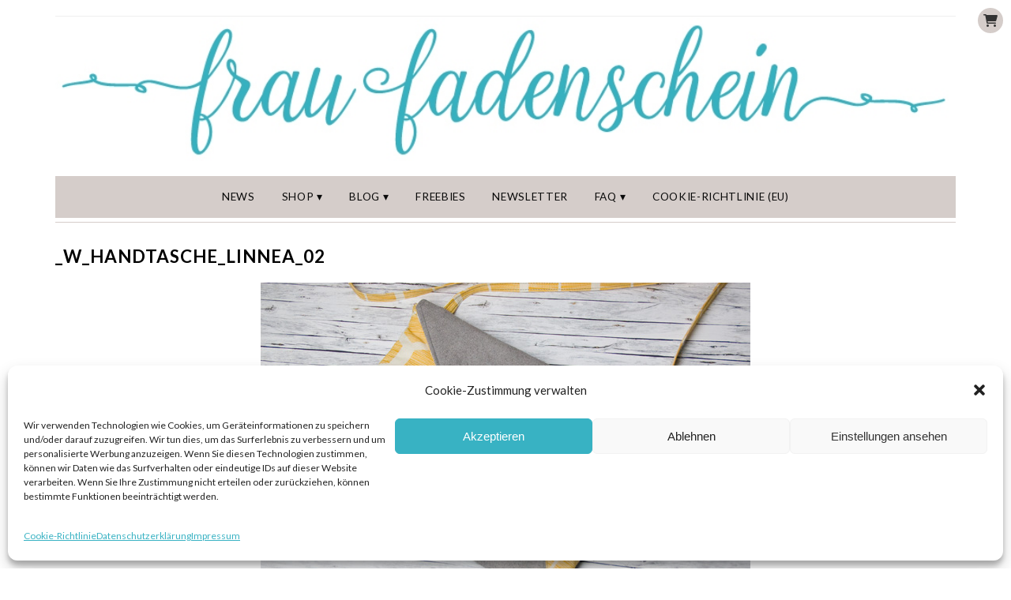

--- FILE ---
content_type: text/html; charset=UTF-8
request_url: https://fraufadenschein.de/2016/04/handtasche-linnea-nummer-2/_w_handtasche_linnea_02-2/
body_size: 12445
content:
<!DOCTYPE html>
<html lang="de">
<head>
<meta charset="UTF-8" />
<meta name="viewport" content="width=device-width, initial-scale=1.0" />
<meta name='robots' content='index, follow, max-image-preview:large, max-snippet:-1, max-video-preview:-1' />
	<style>img:is([sizes="auto" i], [sizes^="auto," i]) { contain-intrinsic-size: 3000px 1500px }</style>
	
	<!-- This site is optimized with the Yoast SEO plugin v25.1 - https://yoast.com/wordpress/plugins/seo/ -->
	<title>_w_Handtasche_Linnea_02 - Frau Fadenschein</title>
	<link rel="canonical" href="https://fraufadenschein.de/2016/04/handtasche-linnea-nummer-2/_w_handtasche_linnea_02-2/" />
	<meta property="og:locale" content="de_DE" />
	<meta property="og:type" content="article" />
	<meta property="og:title" content="_w_Handtasche_Linnea_02 - Frau Fadenschein" />
	<meta property="og:description" content="&nbsp;Read more..." />
	<meta property="og:url" content="https://fraufadenschein.de/2016/04/handtasche-linnea-nummer-2/_w_handtasche_linnea_02-2/" />
	<meta property="og:site_name" content="Frau Fadenschein" />
	<meta property="article:publisher" content="https://www.facebook.com/fraufadenschein/" />
	<meta property="og:image" content="https://fraufadenschein.de/2016/04/handtasche-linnea-nummer-2/_w_handtasche_linnea_02-2" />
	<meta property="og:image:width" content="620" />
	<meta property="og:image:height" content="416" />
	<meta property="og:image:type" content="image/jpeg" />
	<meta name="twitter:card" content="summary_large_image" />
	<script type="application/ld+json" class="yoast-schema-graph">{"@context":"https://schema.org","@graph":[{"@type":"WebPage","@id":"https://fraufadenschein.de/2016/04/handtasche-linnea-nummer-2/_w_handtasche_linnea_02-2/","url":"https://fraufadenschein.de/2016/04/handtasche-linnea-nummer-2/_w_handtasche_linnea_02-2/","name":"_w_Handtasche_Linnea_02 - Frau Fadenschein","isPartOf":{"@id":"https://fraufadenschein.de/#website"},"primaryImageOfPage":{"@id":"https://fraufadenschein.de/2016/04/handtasche-linnea-nummer-2/_w_handtasche_linnea_02-2/#primaryimage"},"image":{"@id":"https://fraufadenschein.de/2016/04/handtasche-linnea-nummer-2/_w_handtasche_linnea_02-2/#primaryimage"},"thumbnailUrl":"https://fraufadenschein.de/wp-content/uploads/2016/04/w_Handtasche_Linnea_02.jpg","datePublished":"2016-04-19T13:35:55+00:00","breadcrumb":{"@id":"https://fraufadenschein.de/2016/04/handtasche-linnea-nummer-2/_w_handtasche_linnea_02-2/#breadcrumb"},"inLanguage":"de","potentialAction":[{"@type":"ReadAction","target":["https://fraufadenschein.de/2016/04/handtasche-linnea-nummer-2/_w_handtasche_linnea_02-2/"]}]},{"@type":"ImageObject","inLanguage":"de","@id":"https://fraufadenschein.de/2016/04/handtasche-linnea-nummer-2/_w_handtasche_linnea_02-2/#primaryimage","url":"https://fraufadenschein.de/wp-content/uploads/2016/04/w_Handtasche_Linnea_02.jpg","contentUrl":"https://fraufadenschein.de/wp-content/uploads/2016/04/w_Handtasche_Linnea_02.jpg","width":620,"height":416},{"@type":"BreadcrumbList","@id":"https://fraufadenschein.de/2016/04/handtasche-linnea-nummer-2/_w_handtasche_linnea_02-2/#breadcrumb","itemListElement":[{"@type":"ListItem","position":1,"name":"Startseite","item":"https://fraufadenschein.de/"},{"@type":"ListItem","position":2,"name":"Handtasche Linnea Nummer 2","item":"https://fraufadenschein.de/2016/04/handtasche-linnea-nummer-2/"},{"@type":"ListItem","position":3,"name":"_w_Handtasche_Linnea_02"}]},{"@type":"WebSite","@id":"https://fraufadenschein.de/#website","url":"https://fraufadenschein.de/","name":"Frau Fadenschein","description":"Mit Liebe selbst gemacht!","potentialAction":[{"@type":"SearchAction","target":{"@type":"EntryPoint","urlTemplate":"https://fraufadenschein.de/?s={search_term_string}"},"query-input":{"@type":"PropertyValueSpecification","valueRequired":true,"valueName":"search_term_string"}}],"inLanguage":"de"}]}</script>
	<!-- / Yoast SEO plugin. -->


<link rel="alternate" type="application/rss+xml" title="Frau Fadenschein &raquo; Feed" href="https://fraufadenschein.de/feed/" />
<link rel="alternate" type="application/rss+xml" title="Frau Fadenschein &raquo; Kommentar-Feed" href="https://fraufadenschein.de/comments/feed/" />
<link rel="alternate" type="application/rss+xml" title="Frau Fadenschein &raquo; _w_Handtasche_Linnea_02 Kommentar-Feed" href="https://fraufadenschein.de/2016/04/handtasche-linnea-nummer-2/_w_handtasche_linnea_02-2/feed/" />
<link rel='stylesheet' id='ace-style-css' href='https://fraufadenschein.de/wp-content/themes/fraufadenschein/style.css?ver=6.8.1' type='text/css' media='' />
<link rel='stylesheet' id='ace-fontawesome-css' href='//cdnjs.cloudflare.com/ajax/libs/font-awesome/6.2.0/css/all.min.css?ver=6.8.1' type='text/css' media='' />
<link rel='stylesheet' id='google-webfont-css' href='https://fraufadenschein.de/wp-content/uploads/fonts/f7e96732a6cf338ff0ec4c34543ff931/font.css?v=1695729761' type='text/css' media='all' />
<link rel='stylesheet' id='wp-block-library-css' href='https://fraufadenschein.de/wp-includes/css/dist/block-library/style.min.css?ver=6.8.1' type='text/css' media='all' />
<style id='wp-block-library-theme-inline-css' type='text/css'>
.wp-block-audio :where(figcaption){color:#555;font-size:13px;text-align:center}.is-dark-theme .wp-block-audio :where(figcaption){color:#ffffffa6}.wp-block-audio{margin:0 0 1em}.wp-block-code{border:1px solid #ccc;border-radius:4px;font-family:Menlo,Consolas,monaco,monospace;padding:.8em 1em}.wp-block-embed :where(figcaption){color:#555;font-size:13px;text-align:center}.is-dark-theme .wp-block-embed :where(figcaption){color:#ffffffa6}.wp-block-embed{margin:0 0 1em}.blocks-gallery-caption{color:#555;font-size:13px;text-align:center}.is-dark-theme .blocks-gallery-caption{color:#ffffffa6}:root :where(.wp-block-image figcaption){color:#555;font-size:13px;text-align:center}.is-dark-theme :root :where(.wp-block-image figcaption){color:#ffffffa6}.wp-block-image{margin:0 0 1em}.wp-block-pullquote{border-bottom:4px solid;border-top:4px solid;color:currentColor;margin-bottom:1.75em}.wp-block-pullquote cite,.wp-block-pullquote footer,.wp-block-pullquote__citation{color:currentColor;font-size:.8125em;font-style:normal;text-transform:uppercase}.wp-block-quote{border-left:.25em solid;margin:0 0 1.75em;padding-left:1em}.wp-block-quote cite,.wp-block-quote footer{color:currentColor;font-size:.8125em;font-style:normal;position:relative}.wp-block-quote:where(.has-text-align-right){border-left:none;border-right:.25em solid;padding-left:0;padding-right:1em}.wp-block-quote:where(.has-text-align-center){border:none;padding-left:0}.wp-block-quote.is-large,.wp-block-quote.is-style-large,.wp-block-quote:where(.is-style-plain){border:none}.wp-block-search .wp-block-search__label{font-weight:700}.wp-block-search__button{border:1px solid #ccc;padding:.375em .625em}:where(.wp-block-group.has-background){padding:1.25em 2.375em}.wp-block-separator.has-css-opacity{opacity:.4}.wp-block-separator{border:none;border-bottom:2px solid;margin-left:auto;margin-right:auto}.wp-block-separator.has-alpha-channel-opacity{opacity:1}.wp-block-separator:not(.is-style-wide):not(.is-style-dots){width:100px}.wp-block-separator.has-background:not(.is-style-dots){border-bottom:none;height:1px}.wp-block-separator.has-background:not(.is-style-wide):not(.is-style-dots){height:2px}.wp-block-table{margin:0 0 1em}.wp-block-table td,.wp-block-table th{word-break:normal}.wp-block-table :where(figcaption){color:#555;font-size:13px;text-align:center}.is-dark-theme .wp-block-table :where(figcaption){color:#ffffffa6}.wp-block-video :where(figcaption){color:#555;font-size:13px;text-align:center}.is-dark-theme .wp-block-video :where(figcaption){color:#ffffffa6}.wp-block-video{margin:0 0 1em}:root :where(.wp-block-template-part.has-background){margin-bottom:0;margin-top:0;padding:1.25em 2.375em}
</style>
<style id='classic-theme-styles-inline-css' type='text/css'>
/*! This file is auto-generated */
.wp-block-button__link{color:#fff;background-color:#32373c;border-radius:9999px;box-shadow:none;text-decoration:none;padding:calc(.667em + 2px) calc(1.333em + 2px);font-size:1.125em}.wp-block-file__button{background:#32373c;color:#fff;text-decoration:none}
</style>
<style id='global-styles-inline-css' type='text/css'>
:root{--wp--preset--aspect-ratio--square: 1;--wp--preset--aspect-ratio--4-3: 4/3;--wp--preset--aspect-ratio--3-4: 3/4;--wp--preset--aspect-ratio--3-2: 3/2;--wp--preset--aspect-ratio--2-3: 2/3;--wp--preset--aspect-ratio--16-9: 16/9;--wp--preset--aspect-ratio--9-16: 9/16;--wp--preset--color--black: #000000;--wp--preset--color--cyan-bluish-gray: #abb8c3;--wp--preset--color--white: #ffffff;--wp--preset--color--pale-pink: #f78da7;--wp--preset--color--vivid-red: #cf2e2e;--wp--preset--color--luminous-vivid-orange: #ff6900;--wp--preset--color--luminous-vivid-amber: #fcb900;--wp--preset--color--light-green-cyan: #7bdcb5;--wp--preset--color--vivid-green-cyan: #00d084;--wp--preset--color--pale-cyan-blue: #8ed1fc;--wp--preset--color--vivid-cyan-blue: #0693e3;--wp--preset--color--vivid-purple: #9b51e0;--wp--preset--gradient--vivid-cyan-blue-to-vivid-purple: linear-gradient(135deg,rgba(6,147,227,1) 0%,rgb(155,81,224) 100%);--wp--preset--gradient--light-green-cyan-to-vivid-green-cyan: linear-gradient(135deg,rgb(122,220,180) 0%,rgb(0,208,130) 100%);--wp--preset--gradient--luminous-vivid-amber-to-luminous-vivid-orange: linear-gradient(135deg,rgba(252,185,0,1) 0%,rgba(255,105,0,1) 100%);--wp--preset--gradient--luminous-vivid-orange-to-vivid-red: linear-gradient(135deg,rgba(255,105,0,1) 0%,rgb(207,46,46) 100%);--wp--preset--gradient--very-light-gray-to-cyan-bluish-gray: linear-gradient(135deg,rgb(238,238,238) 0%,rgb(169,184,195) 100%);--wp--preset--gradient--cool-to-warm-spectrum: linear-gradient(135deg,rgb(74,234,220) 0%,rgb(151,120,209) 20%,rgb(207,42,186) 40%,rgb(238,44,130) 60%,rgb(251,105,98) 80%,rgb(254,248,76) 100%);--wp--preset--gradient--blush-light-purple: linear-gradient(135deg,rgb(255,206,236) 0%,rgb(152,150,240) 100%);--wp--preset--gradient--blush-bordeaux: linear-gradient(135deg,rgb(254,205,165) 0%,rgb(254,45,45) 50%,rgb(107,0,62) 100%);--wp--preset--gradient--luminous-dusk: linear-gradient(135deg,rgb(255,203,112) 0%,rgb(199,81,192) 50%,rgb(65,88,208) 100%);--wp--preset--gradient--pale-ocean: linear-gradient(135deg,rgb(255,245,203) 0%,rgb(182,227,212) 50%,rgb(51,167,181) 100%);--wp--preset--gradient--electric-grass: linear-gradient(135deg,rgb(202,248,128) 0%,rgb(113,206,126) 100%);--wp--preset--gradient--midnight: linear-gradient(135deg,rgb(2,3,129) 0%,rgb(40,116,252) 100%);--wp--preset--font-size--small: 13px;--wp--preset--font-size--medium: 20px;--wp--preset--font-size--large: 36px;--wp--preset--font-size--x-large: 42px;--wp--preset--spacing--20: 0.44rem;--wp--preset--spacing--30: 0.67rem;--wp--preset--spacing--40: 1rem;--wp--preset--spacing--50: 1.5rem;--wp--preset--spacing--60: 2.25rem;--wp--preset--spacing--70: 3.38rem;--wp--preset--spacing--80: 5.06rem;--wp--preset--shadow--natural: 6px 6px 9px rgba(0, 0, 0, 0.2);--wp--preset--shadow--deep: 12px 12px 50px rgba(0, 0, 0, 0.4);--wp--preset--shadow--sharp: 6px 6px 0px rgba(0, 0, 0, 0.2);--wp--preset--shadow--outlined: 6px 6px 0px -3px rgba(255, 255, 255, 1), 6px 6px rgba(0, 0, 0, 1);--wp--preset--shadow--crisp: 6px 6px 0px rgba(0, 0, 0, 1);}:where(.is-layout-flex){gap: 0.5em;}:where(.is-layout-grid){gap: 0.5em;}body .is-layout-flex{display: flex;}.is-layout-flex{flex-wrap: wrap;align-items: center;}.is-layout-flex > :is(*, div){margin: 0;}body .is-layout-grid{display: grid;}.is-layout-grid > :is(*, div){margin: 0;}:where(.wp-block-columns.is-layout-flex){gap: 2em;}:where(.wp-block-columns.is-layout-grid){gap: 2em;}:where(.wp-block-post-template.is-layout-flex){gap: 1.25em;}:where(.wp-block-post-template.is-layout-grid){gap: 1.25em;}.has-black-color{color: var(--wp--preset--color--black) !important;}.has-cyan-bluish-gray-color{color: var(--wp--preset--color--cyan-bluish-gray) !important;}.has-white-color{color: var(--wp--preset--color--white) !important;}.has-pale-pink-color{color: var(--wp--preset--color--pale-pink) !important;}.has-vivid-red-color{color: var(--wp--preset--color--vivid-red) !important;}.has-luminous-vivid-orange-color{color: var(--wp--preset--color--luminous-vivid-orange) !important;}.has-luminous-vivid-amber-color{color: var(--wp--preset--color--luminous-vivid-amber) !important;}.has-light-green-cyan-color{color: var(--wp--preset--color--light-green-cyan) !important;}.has-vivid-green-cyan-color{color: var(--wp--preset--color--vivid-green-cyan) !important;}.has-pale-cyan-blue-color{color: var(--wp--preset--color--pale-cyan-blue) !important;}.has-vivid-cyan-blue-color{color: var(--wp--preset--color--vivid-cyan-blue) !important;}.has-vivid-purple-color{color: var(--wp--preset--color--vivid-purple) !important;}.has-black-background-color{background-color: var(--wp--preset--color--black) !important;}.has-cyan-bluish-gray-background-color{background-color: var(--wp--preset--color--cyan-bluish-gray) !important;}.has-white-background-color{background-color: var(--wp--preset--color--white) !important;}.has-pale-pink-background-color{background-color: var(--wp--preset--color--pale-pink) !important;}.has-vivid-red-background-color{background-color: var(--wp--preset--color--vivid-red) !important;}.has-luminous-vivid-orange-background-color{background-color: var(--wp--preset--color--luminous-vivid-orange) !important;}.has-luminous-vivid-amber-background-color{background-color: var(--wp--preset--color--luminous-vivid-amber) !important;}.has-light-green-cyan-background-color{background-color: var(--wp--preset--color--light-green-cyan) !important;}.has-vivid-green-cyan-background-color{background-color: var(--wp--preset--color--vivid-green-cyan) !important;}.has-pale-cyan-blue-background-color{background-color: var(--wp--preset--color--pale-cyan-blue) !important;}.has-vivid-cyan-blue-background-color{background-color: var(--wp--preset--color--vivid-cyan-blue) !important;}.has-vivid-purple-background-color{background-color: var(--wp--preset--color--vivid-purple) !important;}.has-black-border-color{border-color: var(--wp--preset--color--black) !important;}.has-cyan-bluish-gray-border-color{border-color: var(--wp--preset--color--cyan-bluish-gray) !important;}.has-white-border-color{border-color: var(--wp--preset--color--white) !important;}.has-pale-pink-border-color{border-color: var(--wp--preset--color--pale-pink) !important;}.has-vivid-red-border-color{border-color: var(--wp--preset--color--vivid-red) !important;}.has-luminous-vivid-orange-border-color{border-color: var(--wp--preset--color--luminous-vivid-orange) !important;}.has-luminous-vivid-amber-border-color{border-color: var(--wp--preset--color--luminous-vivid-amber) !important;}.has-light-green-cyan-border-color{border-color: var(--wp--preset--color--light-green-cyan) !important;}.has-vivid-green-cyan-border-color{border-color: var(--wp--preset--color--vivid-green-cyan) !important;}.has-pale-cyan-blue-border-color{border-color: var(--wp--preset--color--pale-cyan-blue) !important;}.has-vivid-cyan-blue-border-color{border-color: var(--wp--preset--color--vivid-cyan-blue) !important;}.has-vivid-purple-border-color{border-color: var(--wp--preset--color--vivid-purple) !important;}.has-vivid-cyan-blue-to-vivid-purple-gradient-background{background: var(--wp--preset--gradient--vivid-cyan-blue-to-vivid-purple) !important;}.has-light-green-cyan-to-vivid-green-cyan-gradient-background{background: var(--wp--preset--gradient--light-green-cyan-to-vivid-green-cyan) !important;}.has-luminous-vivid-amber-to-luminous-vivid-orange-gradient-background{background: var(--wp--preset--gradient--luminous-vivid-amber-to-luminous-vivid-orange) !important;}.has-luminous-vivid-orange-to-vivid-red-gradient-background{background: var(--wp--preset--gradient--luminous-vivid-orange-to-vivid-red) !important;}.has-very-light-gray-to-cyan-bluish-gray-gradient-background{background: var(--wp--preset--gradient--very-light-gray-to-cyan-bluish-gray) !important;}.has-cool-to-warm-spectrum-gradient-background{background: var(--wp--preset--gradient--cool-to-warm-spectrum) !important;}.has-blush-light-purple-gradient-background{background: var(--wp--preset--gradient--blush-light-purple) !important;}.has-blush-bordeaux-gradient-background{background: var(--wp--preset--gradient--blush-bordeaux) !important;}.has-luminous-dusk-gradient-background{background: var(--wp--preset--gradient--luminous-dusk) !important;}.has-pale-ocean-gradient-background{background: var(--wp--preset--gradient--pale-ocean) !important;}.has-electric-grass-gradient-background{background: var(--wp--preset--gradient--electric-grass) !important;}.has-midnight-gradient-background{background: var(--wp--preset--gradient--midnight) !important;}.has-small-font-size{font-size: var(--wp--preset--font-size--small) !important;}.has-medium-font-size{font-size: var(--wp--preset--font-size--medium) !important;}.has-large-font-size{font-size: var(--wp--preset--font-size--large) !important;}.has-x-large-font-size{font-size: var(--wp--preset--font-size--x-large) !important;}
:where(.wp-block-post-template.is-layout-flex){gap: 1.25em;}:where(.wp-block-post-template.is-layout-grid){gap: 1.25em;}
:where(.wp-block-columns.is-layout-flex){gap: 2em;}:where(.wp-block-columns.is-layout-grid){gap: 2em;}
:root :where(.wp-block-pullquote){font-size: 1.5em;line-height: 1.6;}
</style>
<link rel='stylesheet' id='rpt_front_style-css' href='https://fraufadenschein.de/wp-content/plugins/related-posts-thumbnails/assets/css/front.css?ver=4.2.1' type='text/css' media='all' />
<link rel='stylesheet' id='woocommerce-layout-css' href='https://fraufadenschein.de/wp-content/plugins/woocommerce/assets/css/woocommerce-layout.css?ver=9.8.5' type='text/css' media='all' />
<link rel='stylesheet' id='woocommerce-smallscreen-css' href='https://fraufadenschein.de/wp-content/plugins/woocommerce/assets/css/woocommerce-smallscreen.css?ver=9.8.5' type='text/css' media='only screen and (max-width: 768px)' />
<link rel='stylesheet' id='woocommerce-general-css' href='https://fraufadenschein.de/wp-content/plugins/woocommerce/assets/css/woocommerce.css?ver=9.8.5' type='text/css' media='all' />
<style id='woocommerce-inline-inline-css' type='text/css'>
.woocommerce form .form-row .required { visibility: visible; }
</style>
<link rel='stylesheet' id='wooswipe-pswp-css-css' href='https://fraufadenschein.de/wp-content/plugins/wooswipe/public/pswp/photoswipe.css?ver=3.0.1' type='text/css' media='all' />
<link rel='stylesheet' id='wooswipe-pswp-skin-css' href='https://fraufadenschein.de/wp-content/plugins/wooswipe/public/pswp/default-skin/default-skin.css?ver=3.0.1' type='text/css' media='all' />
<link rel='stylesheet' id='wooswipe-slick-css-css' href='https://fraufadenschein.de/wp-content/plugins/wooswipe/public/slick/slick.css?ver=3.0.1' type='text/css' media='all' />
<link rel='stylesheet' id='wooswipe-slick-theme-css' href='https://fraufadenschein.de/wp-content/plugins/wooswipe/public/slick/slick-theme.css?ver=3.0.1' type='text/css' media='all' />
<link rel='stylesheet' id='wooswipe-css-css' href='https://fraufadenschein.de/wp-content/plugins/wooswipe/public/css/wooswipe.css?ver=3.0.1' type='text/css' media='all' />
<link rel='stylesheet' id='cmplz-general-css' href='https://fraufadenschein.de/wp-content/plugins/complianz-gdpr/assets/css/cookieblocker.min.css?ver=1748249231' type='text/css' media='all' />
<link rel='stylesheet' id='brands-styles-css' href='https://fraufadenschein.de/wp-content/plugins/woocommerce/assets/css/brands.css?ver=9.8.5' type='text/css' media='all' />
<link rel='stylesheet' id='parent-style-css' href='https://fraufadenschein.de/wp-content/themes/Isabelle/style.css?ver=6.8.1' type='text/css' media='all' />
<link rel='stylesheet' id='child-style-css' href='https://fraufadenschein.de/wp-content/themes/fraufadenschein/style.css?ver=1668607423' type='text/css' media='all' />
<link rel='stylesheet' id='colorbox-css' href='https://fraufadenschein.de/wp-content/themes/Isabelle/js/colorbox/colorbox.css?ver=6.8.1' type='text/css' media='all' />
<link rel='stylesheet' id='ace-woocommerce-css' href='https://fraufadenschein.de/wp-content/themes/Isabelle/includes/plugins/woocommerce.css?ver=6.8.1' type='text/css' media='all' />
<link rel='stylesheet' id='woocommerce-gzd-layout-css' href='https://fraufadenschein.de/wp-content/plugins/woocommerce-germanized/build/static/layout-styles.css?ver=3.19.10' type='text/css' media='all' />
<style id='woocommerce-gzd-layout-inline-css' type='text/css'>
.woocommerce-checkout .shop_table { background-color: #eeeeee; } .product p.deposit-packaging-type { font-size: 1.25em !important; } p.woocommerce-shipping-destination { display: none; }
                .wc-gzd-nutri-score-value-a {
                    background: url(https://fraufadenschein.de/wp-content/plugins/woocommerce-germanized/assets/images/nutri-score-a.svg) no-repeat;
                }
                .wc-gzd-nutri-score-value-b {
                    background: url(https://fraufadenschein.de/wp-content/plugins/woocommerce-germanized/assets/images/nutri-score-b.svg) no-repeat;
                }
                .wc-gzd-nutri-score-value-c {
                    background: url(https://fraufadenschein.de/wp-content/plugins/woocommerce-germanized/assets/images/nutri-score-c.svg) no-repeat;
                }
                .wc-gzd-nutri-score-value-d {
                    background: url(https://fraufadenschein.de/wp-content/plugins/woocommerce-germanized/assets/images/nutri-score-d.svg) no-repeat;
                }
                .wc-gzd-nutri-score-value-e {
                    background: url(https://fraufadenschein.de/wp-content/plugins/woocommerce-germanized/assets/images/nutri-score-e.svg) no-repeat;
                }
            
</style>
<script type="text/javascript" src="https://fraufadenschein.de/wp-includes/js/jquery/jquery.min.js?ver=3.7.1" id="jquery-core-js"></script>
<script type="text/javascript" src="https://fraufadenschein.de/wp-includes/js/jquery/jquery-migrate.min.js?ver=3.4.1" id="jquery-migrate-js"></script>
<script type="text/javascript" defer src="https://fraufadenschein.de/wp-content/themes/Isabelle/js/scripts.js" id="scripts-js"></script>
<script type="text/javascript" src="https://fraufadenschein.de/wp-content/plugins/woocommerce/assets/js/jquery-blockui/jquery.blockUI.min.js?ver=2.7.0-wc.9.8.5" id="jquery-blockui-js" defer="defer" data-wp-strategy="defer"></script>
<script type="text/javascript" id="wc-add-to-cart-js-extra">
/* <![CDATA[ */
var wc_add_to_cart_params = {"ajax_url":"\/wp-admin\/admin-ajax.php","wc_ajax_url":"\/?wc-ajax=%%endpoint%%","i18n_view_cart":"Warenkorb anzeigen","cart_url":"https:\/\/fraufadenschein.de\/warenkorb\/","is_cart":"","cart_redirect_after_add":"no"};
/* ]]> */
</script>
<script type="text/javascript" src="https://fraufadenschein.de/wp-content/plugins/woocommerce/assets/js/frontend/add-to-cart.min.js?ver=9.8.5" id="wc-add-to-cart-js" defer="defer" data-wp-strategy="defer"></script>
<script type="text/javascript" src="https://fraufadenschein.de/wp-content/plugins/woocommerce/assets/js/js-cookie/js.cookie.min.js?ver=2.1.4-wc.9.8.5" id="js-cookie-js" defer="defer" data-wp-strategy="defer"></script>
<script type="text/javascript" id="woocommerce-js-extra">
/* <![CDATA[ */
var woocommerce_params = {"ajax_url":"\/wp-admin\/admin-ajax.php","wc_ajax_url":"\/?wc-ajax=%%endpoint%%","i18n_password_show":"Passwort anzeigen","i18n_password_hide":"Passwort verbergen"};
/* ]]> */
</script>
<script type="text/javascript" src="https://fraufadenschein.de/wp-content/plugins/woocommerce/assets/js/frontend/woocommerce.min.js?ver=9.8.5" id="woocommerce-js" defer="defer" data-wp-strategy="defer"></script>
<script type="text/javascript" src="https://fraufadenschein.de/wp-content/plugins/wooswipe/public/pswp/photoswipe.min.js?ver=3.0.1" id="wooswipe-pswp-js"></script>
<script type="text/javascript" src="https://fraufadenschein.de/wp-content/plugins/wooswipe/public/pswp/photoswipe-ui-default.min.js?ver=3.0.1" id="wooswipe-pswp-ui-js"></script>
<script type="text/javascript" src="https://fraufadenschein.de/wp-content/plugins/wooswipe/public/slick/slick.min.js?ver=3.0.1" id="wooswipe-slick-js"></script>
<link rel="https://api.w.org/" href="https://fraufadenschein.de/wp-json/" /><link rel="alternate" title="JSON" type="application/json" href="https://fraufadenschein.de/wp-json/wp/v2/media/2846" /><link rel="EditURI" type="application/rsd+xml" title="RSD" href="https://fraufadenschein.de/xmlrpc.php?rsd" />
<meta name="generator" content="WordPress 6.8.1" />
<meta name="generator" content="WooCommerce 9.8.5" />
<link rel='shortlink' href='https://fraufadenschein.de/?p=2846' />
<link rel="alternate" title="oEmbed (JSON)" type="application/json+oembed" href="https://fraufadenschein.de/wp-json/oembed/1.0/embed?url=https%3A%2F%2Ffraufadenschein.de%2F2016%2F04%2Fhandtasche-linnea-nummer-2%2F_w_handtasche_linnea_02-2%2F" />
<link rel="alternate" title="oEmbed (XML)" type="text/xml+oembed" href="https://fraufadenschein.de/wp-json/oembed/1.0/embed?url=https%3A%2F%2Ffraufadenschein.de%2F2016%2F04%2Fhandtasche-linnea-nummer-2%2F_w_handtasche_linnea_02-2%2F&#038;format=xml" />
        <style>
            #related_posts_thumbnails li {
                border-right: 1px solid #dddddd;
                background-color: #ffffff            }

            #related_posts_thumbnails li:hover {
                background-color: #eeeeee;
            }

            .relpost_content {
                font-size: 12px;
                color: #333333;
            }

            .relpost-block-single {
                background-color: #ffffff;
                border-right: 1px solid #dddddd;
                border-left: 1px solid #dddddd;
                margin-right: -1px;
            }

            .relpost-block-single:hover {
                background-color: #eeeeee;
            }
        </style>

        			<style>.cmplz-hidden {
					display: none !important;
				}</style>
	 <style type="text/css"> ul.social-icons .fa-twitter {color: #23b0bf;} ul.social-icons .fa-facebook-f {color: #23b0bf;} ul.social-icons .fa-envelope {color: #23b0bf;} ul.social-icons .fa-rss {color: #23b0bf;} ul.social-icons .fa-google-plus-g {color: #cccccc;} ul.social-icons .fa-flickr {color: #cccccc;} ul.social-icons .fa-linkedin-in {color: #cccccc;} ul.social-icons .fa-youtube {color: #cccccc;} ul.social-icons .fa-vimeo-v {color: #cccccc;} ul.social-icons .fa-instagram {color: #23b0bf;} ul.social-icons .fa-plus {color: #23b0bf;} ul.social-icons .fa-pinterest-p {color: #23b0bf;} ul.social-icons .fa-tumblr {color: #cccccc;} ul.social-icons .fa-twitter:hover {color: #d5cdca;} ul.social-icons .fa-facebook-f:hover {color: #d5cdca;} ul.social-icons .fa-envelope:hover {color: #aaaaaa;} ul.social-icons .fa-rss:hover {color: #f49000;} ul.social-icons .fa-google-plus-g:hover {color: #fd3000;} ul.social-icons .fa-flickr:hover {color: #fc0077;} ul.social-icons .fa-linkedin-in:hover {color: #0d5a7b;} ul.social-icons .fa-youtube:hover {color: #ff0000;} ul.social-icons .fa-vimeo-v:hover {color: #00c1f8;} ul.social-icons .fa-instagram:hover {color: #d5cdca;} ul.social-icons .fa-plus:hover {color: #d5cdca;} ul.social-icons .fa-pinterest-p:hover {color: #d5cdca;} ul.social-icons .fa-tumblr:hover {color: #304d6b;} ul.header-icons-list li .nav-rss {color: #23b0bf;} ul.header-icons-list li .nav-twitter {color: #fce2e5;} ul.header-icons-list li .nav-facebook-f {color: #23b0bf;} ul.header-icons-list li .nav-pinterest-p {color: #23b0bf;} ul.header-icons-list li .nav-email {color: #23b0bf;} ul.header-icons-list li .nav-flickr {color: #fce2e5;} ul.header-icons-list li .nav-linkedin-in {color: #fce2e5;} ul.header-icons-list li .nav-youtube {color: #fce2e5;} ul.header-icons-list li .nav-vimeo-v {color: #fce2e5;} ul.header-icons-list li .nav-google-plus-g {color: #fce2e5;} ul.header-icons-list li .nav-instagram {color: #23b0bf;} ul.header-icons-list li .nav-bloglovin {color: #23b0bf;} ul.header-icons-list li .nav-tumblr {color: #fce2e5;} ul.header-icons-list li .nav-email {color: #23b0bf;} ul.header-icons-list li .nav-rss:hover {color: #d5cdca;} ul.header-icons-list li .nav-twitter:hover {color: #888888;} ul.header-icons-list li .nav-facebook-f:hover {color: #d5cdca;} ul.header-icons-list li .nav-pinterest-p:hover {color: #d5cdca;} ul.header-icons-list li .nav-email:hover {color: #d5cdca;} ul.header-icons-list li .nav-flickr:hover {color: #888888;} ul.header-icons-list li .nav-linkedin-in:hover {color: #888888;} ul.header-icons-list li .nav-youtube:hover {color: #888888;} ul.header-icons-list li .nav-vimeo-v:hover {color: #888888;} ul.header-icons-list li .nav-google-plus-g:hover {color: #888888;} ul.header-icons-list li .nav-instagram:hover {color: #d5cdca;} ul.header-icons-list li .nav-bloglovin:hover {color: #d5cdca;} ul.header-icons-list li .nav-tumblr:hover {color: #888888;} ul.header-icons-list li .nav-email:hover {color: #d5cdca;} h1 {color: #23b0bf;} h2 {color: #23b0bf;} h3 {color: #23b0bf;} h4 {color: #333333;} h5 {color: #555555;} h6 {color: #555555;} .side-widget h3 {color: #7a7a7a;} .footer-widget h4 {color: #7a7a7a;} .side-widget {border: 5px solid #d5cdca;} .footer {border-top: 10px solid #d5cdca;} .article .post-meta {border-color: #d5cdca;} .article .post-category {background: #d5cdca;} .article .post-category, .article .post-category a {color: #666666;} .article .post-title {color: #000000;} .article .post-title a {color: #000000;} .article .post-title a:hover {color: #23b0bf !important;} .pagination {border-color: #efefef;} body {color: #666666;} .article .post-title a:hover, a, .sc-flex-direction-nav li a.sc-flex-next .fa, .sc-flex-direction-nav li a.sc-flex-prev .fa {color: #23b0bf;} a:hover, .article .post-title a:hover {color: #333333;} .footer {border-color: #d5cdca;} .footer-copy {background: #efefef;} .footer-copy, .footer-copy a {color: #666666;} .header-icons {border-color: ffffff;} .flex-caption {background: #fff5f2;} .flex-caption, .flex-caption h3, .flex-caption a, .flex-caption a:hover {color: #000000;} .flex-direction-nav li a.flex-next, .flex-direction-nav li a.flex-prev {background: #d5cdca;} .flex-direction-nav li a.flex-next .fa, .flex-direction-nav li a.flex-prev .fa {color: ;}	.sc-flex-control-nav li a.sc-flex-active,	.sc-flex-control-nav li a:hover, .nivo-controlNav a.active{ background: #23b0bf; } .header {border-bottom: 1px solid #d5cdca;} .nav, .nav ul ul, .nav .menu, .menu-click {background: #d5cdca;} .nav a,	.nav ul li.has-sub > a:after,	.nav ul ul li.has-sub > a:after,	.nav ul li.page_item_has_children > a:after,	.nav ul ul li.menu-item-has-children > a:after,	.menu-click, .menu-click:before { color: #0a0a0a; } .nav a:hover, .nav .current-menu-item > a, .nav .current-menu-ancestor > a, .nav .current_page_item > a, .nav .current_page_ancestor > a, .menu-open:before { color: #000000; } a.comment-reply-link, a#cancel-comment-reply-link { background: #d5cdca; color: #333333; } button, .post-button, .input-button, .input-button, input[type=submit], div.wpforms-container-full .wpforms-form button { background: #d5cdca; border: 1px solid #d5cdca; color: #333333; } a.comment-reply-link, a#cancel-comment-reply-link { background: #d5cdca; color: #333333; } button:hover, .post-button:hover, .input-button:hover, .input-button:hover, input[type=submit]:hover, div.wpforms-container-full .wpforms-form button:hover { background: #888888; border: 1px solid #888888; color: #ffffff; } .side-search-form .sideform-button {color: #d5cdca;} .side-search-form .sideform-button:hover {color: #888888;} .nav li.nav-button a { background: #d5cdca; color: #333333; } .nav li.nav-button a:hover,	.nav li.nav-button .current-menu-item > a,	.nav li.nav-button .current-menu-ancestor > a,	.nav li.nav-button .current_page_item > a,	.nav li.nav-button .current_page_ancestor > a { background: #888888; color: #ffffff; } .accordion-title {background-color: #23b0bf; color: #333333;} .accordion-open {background-color: #888888; color: #ffffff;} .newsletter-section {background: #ffecec;}	.wp-block-button .wp-block-button__link:hover {	background: #888888;	color: #ffffff;	}	.wp-block-button.is-style-outline .wp-block-button__link:hover {	background: transparent;	border-color: #888888;	color: #888888;	} </style> 
<link rel="preconnect" href="https://fonts.gstatic.com" crossorigin>  <script type="text/javascript">
  if (typeof tb_pathToImage != 'string') {
      var tb_pathToImage = "https://fraufadenschein.de/wp-includes/js/thickbox/loadingAnimation.gif";
    }
  if (typeof tb_closeImage != 'string') {
      var tb_closeImage = "https://fraufadenschein.de/wp-includes/js/thickbox/tb-close.png";
    }
  </script>
    <style type="text/css">

		.woocommerce .woocommerce-breadcrumb a {color: #23b0bf;}		.woocommerce .woocommerce-breadcrumb a:hover {color: #333333;}		.woocommerce .widget_price_filter .ui-slider .ui-slider-range, .woocommerce .widget_price_filter .ui-slider .ui-slider-handle, .sc-slide .next .fa, .sc-slide .prev .fa {background: #23b0bf;}		.woocommerce #respond input#submit.alt, .woocommerce a.button.alt, .woocommerce button.button.alt, .woocommerce input.button.alt, .woocommerce #respond input#submit, .woocommerce a.button, .woocommerce button.button, .woocommerce input.button, .post-button, .input-button, input[type=submit] {background: #d5cdca; border: 1px solid #d5cdca; color: #333333;}		.woocommerce #respond input#submit.alt:hover, .woocommerce a.button.alt:hover, .woocommerce button.button.alt:hover, .woocommerce input.button.alt:hover, .woocommerce #respond input#submit:hover, .woocommerce a.button:hover, .woocommerce button.button:hover, .woocommerce input.button:hover, .post-button:hover, .input-button:hover, input[type=submit]:hover {background: #888888; border: 1px solid #888888; color: #ffffff;}		.woo-cart-icon, .woocommerce span.onsale, .woocommerce span.sold_out {background: #d5cdca; color: #333333}		.woo-cart-icon .fa-shopping-cart, .woocommerce span.onsale, .woocommerce span.sold_out {color: #333333;}		.woo-cart-icon:hover, .woocommerce span.onsale:hover, .woocommerce span.sold_out:hover {background: #888888; color: #ffffff}		.woo-cart-icon:hover .fa-shopping-cart, .woocommerce span.onsale:hover, .woocommerce span.sold_out:hover {color: #ffffff}		.woocommerce nav.woocommerce-pagination ul li a:focus, .woocommerce nav.woocommerce-pagination ul li a:hover, .woocommerce nav.woocommerce-pagination ul li span.current {background: #23b0bf;}
  </style>
  	<noscript><style>.woocommerce-product-gallery{ opacity: 1 !important; }</style></noscript>
	<!-- All in one Favicon 4.8 --><link rel="shortcut icon" href="https://fraufadenschein.de/wp-content/uploads/2018/03/favicon-2.ico" />
</head>

<body data-cmplz=1 class="attachment wp-singular attachment-template-default single single-attachment postid-2846 attachmentid-2846 attachment-jpeg wp-embed-responsive wp-theme-Isabelle wp-child-theme-fraufadenschein theme-Isabelle woocommerce-no-js" id="site-top" itemscope itemtype="https://schema.org/WebPage">


<a href="#site-top" class="back-top"><i class="fas fa-angle-up"></i></a>

<a class="woo-cart-icon" href="https://fraufadenschein.de/warenkorb/" title="View your shopping cart"><i class="fas fa-shopping-cart"></i></a>

<section class="wrap">

<header class="header" id="header" itemscope itemtype="https://schema.org/WPHeader">

  <section class="header-icons">
    <ul class="header-icons-list">
                                                                                                    </ul>
  </section>

      <a href="https://fraufadenschein.de">
      <img src="https://fraufadenschein.de/wp-content/uploads/161111_Frau_Fadenschein_Logo.jpg" class="header-title" width="500" height="88" alt="Frau Fadenschein" title="Frau Fadenschein" />
    </a>
	<section class="hidden">
					<h5><a href="https://fraufadenschein.de" class="header-title">Frau Fadenschein</a></h5>
			<p class="hidden">Mit Liebe selbst gemacht!</p>
			</section>
  
	<div class="nav-spacer"></div>
	<nav class="nav" id="nav" itemscope itemtype="https://schema.org/SiteNavigationElement">
		<label for="show-menu"><div class="menu-click">Menu</div></label>
		<input type="checkbox" id="show-menu" class="checkbox-menu hidden" role="button">
		<div class="menu-wrap">
			<div class="menu"><ul id="menu-frau-fadenschein" class="main-menu"><li id="menu-item-3584" class="menu-item menu-item-type-taxonomy menu-item-object-category menu-item-3584"><a href="https://fraufadenschein.de/category/news/">News</a></li>
<li id="menu-item-7423" class="menu-item menu-item-type-post_type menu-item-object-page menu-item-has-children menu-item-7423"><a href="https://fraufadenschein.de/shop/">Shop</a>
<ul class="sub-menu">
	<li id="menu-item-7426" class="menu-item menu-item-type-taxonomy menu-item-object-product_cat menu-item-has-children menu-item-7426"><a href="https://fraufadenschein.de/produkt-kategorie/schnittmuster/">Schnittmuster</a>
	<ul class="sub-menu">
		<li id="menu-item-7427" class="menu-item menu-item-type-taxonomy menu-item-object-product_cat menu-item-7427"><a href="https://fraufadenschein.de/produkt-kategorie/schnittmuster/taschen/">Taschen</a></li>
		<li id="menu-item-7430" class="menu-item menu-item-type-taxonomy menu-item-object-product_cat menu-item-7430"><a href="https://fraufadenschein.de/produkt-kategorie/schnittmuster/rucksaecke/">Rucksäcke</a></li>
		<li id="menu-item-7428" class="menu-item menu-item-type-taxonomy menu-item-object-product_cat menu-item-7428"><a href="https://fraufadenschein.de/produkt-kategorie/schnittmuster/damen-kleidung/">Damen-Kleidung</a></li>
		<li id="menu-item-7429" class="menu-item menu-item-type-taxonomy menu-item-object-product_cat menu-item-7429"><a href="https://fraufadenschein.de/produkt-kategorie/schnittmuster/kinder-kleidung/">Kinder-Kleidung</a></li>
	</ul>
</li>
	<li id="menu-item-7424" class="menu-item menu-item-type-taxonomy menu-item-object-product_cat menu-item-7424"><a href="https://fraufadenschein.de/produkt-kategorie/applikationsvorlagen/">Applikation</a></li>
	<li id="menu-item-7425" class="menu-item menu-item-type-taxonomy menu-item-object-product_cat menu-item-7425"><a href="https://fraufadenschein.de/produkt-kategorie/plotterdateien/">Plotterdateien</a></li>
	<li id="menu-item-9966" class="menu-item menu-item-type-taxonomy menu-item-object-product_cat menu-item-9966"><a href="https://fraufadenschein.de/produkt-kategorie/stickdateien/">Stickdateien</a></li>
	<li id="menu-item-8276" class="menu-item menu-item-type-taxonomy menu-item-object-product_cat menu-item-8276"><a href="https://fraufadenschein.de/produkt-kategorie/buecher/">Bücher</a></li>
	<li id="menu-item-7431" class="menu-item menu-item-type-taxonomy menu-item-object-product_cat menu-item-7431"><a href="https://fraufadenschein.de/produkt-kategorie/gewerbelizenzen/">Gewerbelizenzen</a></li>
	<li id="menu-item-7432" class="menu-item menu-item-type-custom menu-item-object-custom menu-item-7432"><a href="https://fraufadenschein.de/mein-konto">Mein Kundenkonto</a></li>
</ul>
</li>
<li id="menu-item-7440" class="menu-item menu-item-type-taxonomy menu-item-object-category menu-item-has-children menu-item-7440"><a href="https://fraufadenschein.de/category/blog/">Blog</a>
<ul class="sub-menu">
	<li id="menu-item-3624" class="menu-item menu-item-type-taxonomy menu-item-object-category menu-item-has-children menu-item-3624"><a href="https://fraufadenschein.de/category/blog/eigene-werke/">Eigene Werke</a>
	<ul class="sub-menu">
		<li id="menu-item-3516" class="menu-item menu-item-type-taxonomy menu-item-object-category menu-item-3516"><a href="https://fraufadenschein.de/category/genahtes/">Genähtes</a></li>
		<li id="menu-item-3521" class="menu-item menu-item-type-taxonomy menu-item-object-category menu-item-3521"><a href="https://fraufadenschein.de/category/blog/eigene-werke/gehakeltes/">Gehäkeltes</a></li>
		<li id="menu-item-3526" class="menu-item menu-item-type-taxonomy menu-item-object-category menu-item-3526"><a href="https://fraufadenschein.de/category/gestricktes/">Gestricktes</a></li>
	</ul>
</li>
	<li id="menu-item-3517" class="menu-item menu-item-type-taxonomy menu-item-object-category menu-item-has-children menu-item-3517"><a href="https://fraufadenschein.de/category/blog/anleitungen/">Anleitungen</a>
	<ul class="sub-menu">
		<li id="menu-item-3623" class="menu-item menu-item-type-taxonomy menu-item-object-category menu-item-3623"><a href="https://fraufadenschein.de/category/blog/anleitungen/basis-anleitungen/">Basis-Anleitungen</a></li>
		<li id="menu-item-3575" class="menu-item menu-item-type-taxonomy menu-item-object-category menu-item-3575"><a href="https://fraufadenschein.de/category/blog/anleitungen/diy-anleitungen/">DIY-Anleitungen</a></li>
		<li id="menu-item-3529" class="menu-item menu-item-type-taxonomy menu-item-object-category menu-item-3529"><a href="https://fraufadenschein.de/category/naehratgeber/">Nähratgeber</a></li>
		<li id="menu-item-3530" class="menu-item menu-item-type-taxonomy menu-item-object-category menu-item-3530"><a href="https://fraufadenschein.de/category/plotten/">Plotten</a></li>
	</ul>
</li>
	<li id="menu-item-3518" class="menu-item menu-item-type-taxonomy menu-item-object-category menu-item-has-children menu-item-3518"><a href="https://fraufadenschein.de/category/blog/dies-und-das/">Dies und das</a>
	<ul class="sub-menu">
		<li id="menu-item-3520" class="menu-item menu-item-type-taxonomy menu-item-object-category menu-item-3520"><a href="https://fraufadenschein.de/category/blog/buchvorstellung/">Buchvorstellung</a></li>
		<li id="menu-item-3523" class="menu-item menu-item-type-taxonomy menu-item-object-category menu-item-3523"><a href="https://fraufadenschein.de/category/inspiration/">Inspiration</a></li>
		<li id="menu-item-3522" class="menu-item menu-item-type-taxonomy menu-item-object-category menu-item-3522"><a href="https://fraufadenschein.de/category/rezepte/">Rezepte</a></li>
		<li id="menu-item-3527" class="menu-item menu-item-type-taxonomy menu-item-object-category menu-item-3527"><a href="https://fraufadenschein.de/category/monatsrueckblick-in-bildern/">Monatsrückblick in Bildern</a></li>
		<li id="menu-item-3524" class="menu-item menu-item-type-taxonomy menu-item-object-category menu-item-has-children menu-item-3524"><a href="https://fraufadenschein.de/category/veranstaltungen/">Veranstaltungen</a>
		<ul class="sub-menu">
			<li id="menu-item-3528" class="menu-item menu-item-type-taxonomy menu-item-object-category menu-item-3528"><a href="https://fraufadenschein.de/category/maerkte/">Märkte</a></li>
		</ul>
</li>
		<li id="menu-item-3519" class="menu-item menu-item-type-taxonomy menu-item-object-category menu-item-3519"><a href="https://fraufadenschein.de/category/kaufrausch/">Kaufrausch</a></li>
	</ul>
</li>
</ul>
</li>
<li id="menu-item-3595" class="menu-item menu-item-type-taxonomy menu-item-object-category menu-item-3595"><a href="https://fraufadenschein.de/category/ebooks/freebies/">Freebies</a></li>
<li id="menu-item-8437" class="menu-item menu-item-type-post_type menu-item-object-page menu-item-8437"><a href="https://fraufadenschein.de/newsletter/">Newsletter</a></li>
<li id="menu-item-5786" class="menu-item menu-item-type-post_type menu-item-object-page menu-item-has-children menu-item-5786"><a href="https://fraufadenschein.de/faq/">FAQ</a>
<ul class="sub-menu">
	<li id="menu-item-80" class="menu-item menu-item-type-custom menu-item-object-custom menu-item-80"><a href="https://fraufadenschein.de/?page_id=78">Wer ist Frau Fadenschein</a></li>
	<li id="menu-item-1401" class="menu-item menu-item-type-post_type menu-item-object-page menu-item-1401"><a href="https://fraufadenschein.de/werbung/">Werbung</a></li>
</ul>
</li>
<li id="menu-item-11107" class="menu-item menu-item-type-post_type menu-item-object-page menu-item-11107"><a href="https://fraufadenschein.de/cookie-richtlinie-eu/">Cookie-Richtlinie (EU)</a></li>
</ul></div>		</div>
	</nav><!-- .nav -->

</header><!-- .header -->


<section class="container">



  <main class="section-wide">

    
    <article class="article article-page" itemscope itemtype="https://schema.org/CreativeWork">
      <header class="post-header">
        <h1 class="post-title entry-title" itemprop="headline">_w_Handtasche_Linnea_02</h1>
      </header>
      <article class="post-content entry-content" itemprop="text">
        <img src="https://fraufadenschein.de/wp-content/uploads/2016/04/w_Handtasche_Linnea_02.jpg" alt="_w_Handtasche_Linnea_02" class="aligncenter" />
        <article class="attachment-desc"></article>
      </article><!-- .post-content -->
    </article><!-- .article -->

    
  </main><!-- .section -->



<footer class="footer" id="footer" itemscope itemtype="https://schema.org/WPFooter">
    <section class="footer-inner" role="complementary">
    <article class="footer-widget widget widget_pages" id="pages-2"><h4>Informationen</h4>
			<ul>
				<li class="page_item page-item-5791"><a href="https://fraufadenschein.de/agb/">Allgemeine Geschäftsbedingungen mit Kundeninformationen</a></li>
<li class="page_item page-item-11106"><a href="https://fraufadenschein.de/cookie-richtlinie-eu/">Cookie-Richtlinie (EU)</a></li>
<li class="page_item page-item-1205"><a href="https://fraufadenschein.de/datenschutz/">Datenschutzerklärung</a></li>
<li class="page_item page-item-11128"><a href="https://fraufadenschein.de/echtheit-von-bewertungen/">Echtheit von Bewertungen</a></li>
<li class="page_item page-item-163"><a href="https://fraufadenschein.de/impressum/">Impressum</a></li>
<li class="page_item page-item-8376"><a href="https://fraufadenschein.de/newsletter/">Newsletter</a></li>
<li class="page_item page-item-10437"><a href="https://fraufadenschein.de/widerrufsbelehrung/">Widerrufsbelehrung</a></li>
<li class="page_item page-item-5794"><a href="https://fraufadenschein.de/widerrufsbelehrung-widerrufsformular/">Widerrufsbelehrung &amp; Widerrufsformular</a></li>
			</ul>

			</article><article class="footer-widget widget widget_pages" id="pages-3"><h4>FAQ</h4>
			<ul>
				<li class="page_item page-item-11106"><a href="https://fraufadenschein.de/cookie-richtlinie-eu/">Cookie-Richtlinie (EU)</a></li>
<li class="page_item page-item-11128"><a href="https://fraufadenschein.de/echtheit-von-bewertungen/">Echtheit von Bewertungen</a></li>
<li class="page_item page-item-7416"><a href="https://fraufadenschein.de/haeufige-fragen/">Häufige Fragen</a></li>
<li class="page_item page-item-8376"><a href="https://fraufadenschein.de/newsletter/">Newsletter</a></li>
<li class="page_item page-item-5809"><a href="https://fraufadenschein.de/versandarten/">Versandarten</a></li>
<li class="page_item page-item-78"><a href="https://fraufadenschein.de/wer-ist-frau-fadenschein-2/">Wer ist Frau Fadenschein</a></li>
<li class="page_item page-item-1397"><a href="https://fraufadenschein.de/werbung/">Werbung</a></li>
<li class="page_item page-item-10437"><a href="https://fraufadenschein.de/widerrufsbelehrung/">Widerrufsbelehrung</a></li>
<li class="page_item page-item-5810"><a href="https://fraufadenschein.de/bezahlmoeglichkeiten/">Zahlungsarten</a></li>
			</ul>

			</article>  </section><!-- .footer-inner -->
  </footer><!-- .footer -->

<section class="footer-copy" role="contentinfo">
  © Copyright Frau Fadenschein 2019. Theme by Bluchic  <a class="privacy-policy-link" href="https://fraufadenschein.de/datenschutz/" rel="privacy-policy">Datenschutzerklärung</a></section>

</section><!-- .container -->

</section><!-- .wrap -->



<script type="speculationrules">
{"prefetch":[{"source":"document","where":{"and":[{"href_matches":"\/*"},{"not":{"href_matches":["\/wp-*.php","\/wp-admin\/*","\/wp-content\/uploads\/*","\/wp-content\/*","\/wp-content\/plugins\/*","\/wp-content\/themes\/fraufadenschein\/*","\/wp-content\/themes\/Isabelle\/*","\/*\\?(.+)"]}},{"not":{"selector_matches":"a[rel~=\"nofollow\"]"}},{"not":{"selector_matches":".no-prefetch, .no-prefetch a"}}]},"eagerness":"conservative"}]}
</script>

<!-- Consent Management powered by Complianz | GDPR/CCPA Cookie Consent https://wordpress.org/plugins/complianz-gdpr -->
<div id="cmplz-cookiebanner-container"><div class="cmplz-cookiebanner cmplz-hidden banner-1 bottom-right-view-preferences optin cmplz-bottom cmplz-categories-type-view-preferences" aria-modal="true" data-nosnippet="true" role="dialog" aria-live="polite" aria-labelledby="cmplz-header-1-optin" aria-describedby="cmplz-message-1-optin">
	<div class="cmplz-header">
		<div class="cmplz-logo"></div>
		<div class="cmplz-title" id="cmplz-header-1-optin">Cookie-Zustimmung verwalten</div>
		<div class="cmplz-close" tabindex="0" role="button" aria-label="Dialog schließen">
			<svg aria-hidden="true" focusable="false" data-prefix="fas" data-icon="times" class="svg-inline--fa fa-times fa-w-11" role="img" xmlns="http://www.w3.org/2000/svg" viewBox="0 0 352 512"><path fill="currentColor" d="M242.72 256l100.07-100.07c12.28-12.28 12.28-32.19 0-44.48l-22.24-22.24c-12.28-12.28-32.19-12.28-44.48 0L176 189.28 75.93 89.21c-12.28-12.28-32.19-12.28-44.48 0L9.21 111.45c-12.28 12.28-12.28 32.19 0 44.48L109.28 256 9.21 356.07c-12.28 12.28-12.28 32.19 0 44.48l22.24 22.24c12.28 12.28 32.2 12.28 44.48 0L176 322.72l100.07 100.07c12.28 12.28 32.2 12.28 44.48 0l22.24-22.24c12.28-12.28 12.28-32.19 0-44.48L242.72 256z"></path></svg>
		</div>
	</div>

	<div class="cmplz-divider cmplz-divider-header"></div>
	<div class="cmplz-body">
		<div class="cmplz-message" id="cmplz-message-1-optin">Wir verwenden Technologien wie Cookies, um Geräteinformationen zu speichern und/oder darauf zuzugreifen. Wir tun dies, um das Surferlebnis zu verbessern und um personalisierte Werbung anzuzeigen. Wenn Sie diesen Technologien zustimmen, können wir Daten wie das Surfverhalten oder eindeutige IDs auf dieser Website verarbeiten. Wenn Sie Ihre Zustimmung nicht erteilen oder zurückziehen, können bestimmte Funktionen beeinträchtigt werden.</div>
		<!-- categories start -->
		<div class="cmplz-categories">
			<details class="cmplz-category cmplz-functional" >
				<summary>
						<span class="cmplz-category-header">
							<span class="cmplz-category-title">Funktional</span>
							<span class='cmplz-always-active'>
								<span class="cmplz-banner-checkbox">
									<input type="checkbox"
										   id="cmplz-functional-optin"
										   data-category="cmplz_functional"
										   class="cmplz-consent-checkbox cmplz-functional"
										   size="40"
										   value="1"/>
									<label class="cmplz-label" for="cmplz-functional-optin" tabindex="0"><span class="screen-reader-text">Funktional</span></label>
								</span>
								Immer aktiv							</span>
							<span class="cmplz-icon cmplz-open">
								<svg xmlns="http://www.w3.org/2000/svg" viewBox="0 0 448 512"  height="18" ><path d="M224 416c-8.188 0-16.38-3.125-22.62-9.375l-192-192c-12.5-12.5-12.5-32.75 0-45.25s32.75-12.5 45.25 0L224 338.8l169.4-169.4c12.5-12.5 32.75-12.5 45.25 0s12.5 32.75 0 45.25l-192 192C240.4 412.9 232.2 416 224 416z"/></svg>
							</span>
						</span>
				</summary>
				<div class="cmplz-description">
					<span class="cmplz-description-functional">Die technische Speicherung oder der Zugang ist unbedingt erforderlich für den rechtmäßigen Zweck, die Nutzung eines bestimmten Dienstes zu ermöglichen, der vom Teilnehmer oder Nutzer ausdrücklich gewünscht wird, oder für den alleinigen Zweck, die Übertragung einer Nachricht über ein elektronisches Kommunikationsnetz durchzuführen.</span>
				</div>
			</details>

			<details class="cmplz-category cmplz-preferences" >
				<summary>
						<span class="cmplz-category-header">
							<span class="cmplz-category-title">Vorlieben</span>
							<span class="cmplz-banner-checkbox">
								<input type="checkbox"
									   id="cmplz-preferences-optin"
									   data-category="cmplz_preferences"
									   class="cmplz-consent-checkbox cmplz-preferences"
									   size="40"
									   value="1"/>
								<label class="cmplz-label" for="cmplz-preferences-optin" tabindex="0"><span class="screen-reader-text">Vorlieben</span></label>
							</span>
							<span class="cmplz-icon cmplz-open">
								<svg xmlns="http://www.w3.org/2000/svg" viewBox="0 0 448 512"  height="18" ><path d="M224 416c-8.188 0-16.38-3.125-22.62-9.375l-192-192c-12.5-12.5-12.5-32.75 0-45.25s32.75-12.5 45.25 0L224 338.8l169.4-169.4c12.5-12.5 32.75-12.5 45.25 0s12.5 32.75 0 45.25l-192 192C240.4 412.9 232.2 416 224 416z"/></svg>
							</span>
						</span>
				</summary>
				<div class="cmplz-description">
					<span class="cmplz-description-preferences">Die technische Speicherung oder der Zugriff ist für den rechtmäßigen Zweck der Speicherung von Präferenzen erforderlich, die nicht vom Abonnenten oder Benutzer angefordert wurden.</span>
				</div>
			</details>

			<details class="cmplz-category cmplz-statistics" >
				<summary>
						<span class="cmplz-category-header">
							<span class="cmplz-category-title">Statistiken</span>
							<span class="cmplz-banner-checkbox">
								<input type="checkbox"
									   id="cmplz-statistics-optin"
									   data-category="cmplz_statistics"
									   class="cmplz-consent-checkbox cmplz-statistics"
									   size="40"
									   value="1"/>
								<label class="cmplz-label" for="cmplz-statistics-optin" tabindex="0"><span class="screen-reader-text">Statistiken</span></label>
							</span>
							<span class="cmplz-icon cmplz-open">
								<svg xmlns="http://www.w3.org/2000/svg" viewBox="0 0 448 512"  height="18" ><path d="M224 416c-8.188 0-16.38-3.125-22.62-9.375l-192-192c-12.5-12.5-12.5-32.75 0-45.25s32.75-12.5 45.25 0L224 338.8l169.4-169.4c12.5-12.5 32.75-12.5 45.25 0s12.5 32.75 0 45.25l-192 192C240.4 412.9 232.2 416 224 416z"/></svg>
							</span>
						</span>
				</summary>
				<div class="cmplz-description">
					<span class="cmplz-description-statistics">Die technische Speicherung oder der Zugriff, der ausschließlich zu statistischen Zwecken erfolgt.</span>
					<span class="cmplz-description-statistics-anonymous">Die technische Speicherung oder der Zugriff, der ausschließlich zu anonymen statistischen Zwecken verwendet wird. Ohne eine Vorladung, die freiwillige Zustimmung deines Internetdienstanbieters oder zusätzliche Aufzeichnungen von Dritten können die zu diesem Zweck gespeicherten oder abgerufenen Informationen allein in der Regel nicht dazu verwendet werden, dich zu identifizieren.</span>
				</div>
			</details>
			<details class="cmplz-category cmplz-marketing" >
				<summary>
						<span class="cmplz-category-header">
							<span class="cmplz-category-title">Marketing</span>
							<span class="cmplz-banner-checkbox">
								<input type="checkbox"
									   id="cmplz-marketing-optin"
									   data-category="cmplz_marketing"
									   class="cmplz-consent-checkbox cmplz-marketing"
									   size="40"
									   value="1"/>
								<label class="cmplz-label" for="cmplz-marketing-optin" tabindex="0"><span class="screen-reader-text">Marketing</span></label>
							</span>
							<span class="cmplz-icon cmplz-open">
								<svg xmlns="http://www.w3.org/2000/svg" viewBox="0 0 448 512"  height="18" ><path d="M224 416c-8.188 0-16.38-3.125-22.62-9.375l-192-192c-12.5-12.5-12.5-32.75 0-45.25s32.75-12.5 45.25 0L224 338.8l169.4-169.4c12.5-12.5 32.75-12.5 45.25 0s12.5 32.75 0 45.25l-192 192C240.4 412.9 232.2 416 224 416z"/></svg>
							</span>
						</span>
				</summary>
				<div class="cmplz-description">
					<span class="cmplz-description-marketing">Die technische Speicherung oder der Zugriff ist erforderlich, um Nutzerprofile zu erstellen, um Werbung zu versenden oder um den Nutzer auf einer Website oder über mehrere Websites hinweg zu ähnlichen Marketingzwecken zu verfolgen.</span>
				</div>
			</details>
		</div><!-- categories end -->
			</div>

	<div class="cmplz-links cmplz-information">
		<a class="cmplz-link cmplz-manage-options cookie-statement" href="#" data-relative_url="#cmplz-manage-consent-container">Optionen verwalten</a>
		<a class="cmplz-link cmplz-manage-third-parties cookie-statement" href="#" data-relative_url="#cmplz-cookies-overview">Dienste verwalten</a>
		<a class="cmplz-link cmplz-manage-vendors tcf cookie-statement" href="#" data-relative_url="#cmplz-tcf-wrapper">Verwalten von {vendor_count}-Lieferanten</a>
		<a class="cmplz-link cmplz-external cmplz-read-more-purposes tcf" target="_blank" rel="noopener noreferrer nofollow" href="https://cookiedatabase.org/tcf/purposes/">Lese mehr über diese Zwecke</a>
			</div>

	<div class="cmplz-divider cmplz-footer"></div>

	<div class="cmplz-buttons">
		<button class="cmplz-btn cmplz-accept">Akzeptieren</button>
		<button class="cmplz-btn cmplz-deny">Ablehnen</button>
		<button class="cmplz-btn cmplz-view-preferences">Einstellungen ansehen</button>
		<button class="cmplz-btn cmplz-save-preferences">Einstellungen speichern</button>
		<a class="cmplz-btn cmplz-manage-options tcf cookie-statement" href="#" data-relative_url="#cmplz-manage-consent-container">Einstellungen ansehen</a>
			</div>

	<div class="cmplz-links cmplz-documents">
		<a class="cmplz-link cookie-statement" href="#" data-relative_url="">{title}</a>
		<a class="cmplz-link privacy-statement" href="#" data-relative_url="">{title}</a>
		<a class="cmplz-link impressum" href="#" data-relative_url="">{title}</a>
			</div>

</div>
</div>
					<div id="cmplz-manage-consent" data-nosnippet="true"><button class="cmplz-btn cmplz-hidden cmplz-manage-consent manage-consent-1">Zustimmung verwalten</button>

</div>	<script type='text/javascript'>
		(function () {
			var c = document.body.className;
			c = c.replace(/woocommerce-no-js/, 'woocommerce-js');
			document.body.className = c;
		})();
	</script>
	<link rel='stylesheet' id='wc-blocks-style-css' href='https://fraufadenschein.de/wp-content/plugins/woocommerce/assets/client/blocks/wc-blocks.css?ver=wc-9.8.5' type='text/css' media='all' />
<link rel='stylesheet' id='thickbox.css-css' href='https://fraufadenschein.de/wp-includes/js/thickbox/thickbox.css?ver=1.0' type='text/css' media='all' />
<script type="text/javascript" id="thickbox-js-extra">
/* <![CDATA[ */
var thickboxL10n = {"next":"N\u00e4chste >","prev":"< Vorherige","image":"Bild","of":"von","close":"Schlie\u00dfen","noiframes":"Diese Funktion ben\u00f6tigt iframes. Du hast jedoch iframes deaktiviert oder dein Browser unterst\u00fctzt diese nicht.","loadingAnimation":"https:\/\/fraufadenschein.de\/wp-includes\/js\/thickbox\/loadingAnimation.gif"};
/* ]]> */
</script>
<script type="text/javascript" src="https://fraufadenschein.de/wp-includes/js/thickbox/thickbox.js?ver=3.1-20121105" id="thickbox-js"></script>
<script type="text/javascript" defer src="https://fraufadenschein.de/wp-content/themes/Isabelle/js/flexslider.js" id="flexslider-js" defer="defer" data-wp-strategy="defer"></script>
<script type="text/javascript" src="https://fraufadenschein.de/wp-includes/js/comment-reply.min.js?ver=6.8.1" id="comment-reply-js" async="async" data-wp-strategy="async"></script>
<script type="text/javascript" id="wooswipe-js-js-extra">
/* <![CDATA[ */
var wooswipe_wp_plugin_path = {"templateUrl":"https:\/\/fraufadenschein.de\/wp-content\/plugins\/wooswipe"};
var wooswipe_data = {"addpin":"","icon_bg_color":"#000000","icon_stroke_color":"#ffffff","product_main_slider":""};
/* ]]> */
</script>
<script type="text/javascript" src="https://fraufadenschein.de/wp-content/plugins/wooswipe/public/js/wooswipe.js" id="wooswipe-js-js"></script>
<script type="text/javascript" defer src="https://fraufadenschein.de/wp-content/themes/Isabelle/js/colorbox/jquery.colorbox-min.js" id="colorbox-js"></script>
<script type="text/javascript" src="https://fraufadenschein.de/wp-content/plugins/woocommerce/assets/js/sourcebuster/sourcebuster.min.js?ver=9.8.5" id="sourcebuster-js-js"></script>
<script type="text/javascript" id="wc-order-attribution-js-extra">
/* <![CDATA[ */
var wc_order_attribution = {"params":{"lifetime":1.0e-5,"session":30,"base64":false,"ajaxurl":"https:\/\/fraufadenschein.de\/wp-admin\/admin-ajax.php","prefix":"wc_order_attribution_","allowTracking":true},"fields":{"source_type":"current.typ","referrer":"current_add.rf","utm_campaign":"current.cmp","utm_source":"current.src","utm_medium":"current.mdm","utm_content":"current.cnt","utm_id":"current.id","utm_term":"current.trm","utm_source_platform":"current.plt","utm_creative_format":"current.fmt","utm_marketing_tactic":"current.tct","session_entry":"current_add.ep","session_start_time":"current_add.fd","session_pages":"session.pgs","session_count":"udata.vst","user_agent":"udata.uag"}};
/* ]]> */
</script>
<script type="text/javascript" src="https://fraufadenschein.de/wp-content/plugins/woocommerce/assets/js/frontend/order-attribution.min.js?ver=9.8.5" id="wc-order-attribution-js"></script>
<script type="text/javascript" id="cmplz-cookiebanner-js-extra">
/* <![CDATA[ */
var complianz = {"prefix":"cmplz_","user_banner_id":"1","set_cookies":[],"block_ajax_content":"","banner_version":"22","version":"7.4.0.1","store_consent":"","do_not_track_enabled":"","consenttype":"optin","region":"eu","geoip":"","dismiss_timeout":"","disable_cookiebanner":"","soft_cookiewall":"","dismiss_on_scroll":"","cookie_expiry":"365","url":"https:\/\/fraufadenschein.de\/wp-json\/complianz\/v1\/","locale":"lang=de&locale=de_DE","set_cookies_on_root":"","cookie_domain":"","current_policy_id":"15","cookie_path":"\/","categories":{"statistics":"Statistiken","marketing":"Marketing"},"tcf_active":"","placeholdertext":"Klicke hier, um {category}-Cookies zu akzeptieren und diesen Inhalt zu aktivieren","css_file":"https:\/\/fraufadenschein.de\/wp-content\/uploads\/complianz\/css\/banner-{banner_id}-{type}.css?v=22","page_links":{"eu":{"cookie-statement":{"title":"Cookie-Richtlinie ","url":"https:\/\/fraufadenschein.de\/cookie-richtlinie-eu\/"},"privacy-statement":{"title":"Datenschutzerkl\u00e4rung","url":"https:\/\/fraufadenschein.de\/datenschutz\/"},"impressum":{"title":"Impressum","url":"https:\/\/fraufadenschein.de\/impressum\/"}},"us":{"impressum":{"title":"Impressum","url":"https:\/\/fraufadenschein.de\/impressum\/"}},"uk":{"impressum":{"title":"Impressum","url":"https:\/\/fraufadenschein.de\/impressum\/"}},"ca":{"impressum":{"title":"Impressum","url":"https:\/\/fraufadenschein.de\/impressum\/"}},"au":{"impressum":{"title":"Impressum","url":"https:\/\/fraufadenschein.de\/impressum\/"}},"za":{"impressum":{"title":"Impressum","url":"https:\/\/fraufadenschein.de\/impressum\/"}},"br":{"impressum":{"title":"Impressum","url":"https:\/\/fraufadenschein.de\/impressum\/"}}},"tm_categories":"","forceEnableStats":"","preview":"","clean_cookies":"","aria_label":"Klicke hier, um {category}-Cookies zu akzeptieren und diesen Inhalt zu aktivieren"};
/* ]]> */
</script>
<script defer type="text/javascript" src="https://fraufadenschein.de/wp-content/plugins/complianz-gdpr/cookiebanner/js/complianz.min.js?ver=1748249231" id="cmplz-cookiebanner-js"></script>
	<script type="text/javascript">
	/* <![CDATA[ */
	var $ = jQuery.noConflict();
	jQuery(document).ready(function($){ // START

    if($('.nav').length){

    	var stickyMenu = document.querySelector(".nav");
    	var navPosition = $('.nav').offset();
    	window.onscroll = function() {
    		if($(window).scrollTop() > navPosition.top){
    		stickyMenu.classList.add("fixed-menu");
    		stickyMenu.style.top = 0;
				$( '.nav-spacer' ).css( 'height', '55' );
    	  } else {
    		stickyMenu.classList.remove("fixed-menu");
				$( '.nav-spacer' ).css( 'height', '0' );
    	  };
    	}

    }

	}); // END
	/* ]]> */
	</script>
  		<script type="text/javascript">
		/* <![CDATA[ */
		var $ace = jQuery.noConflict();
		jQuery(document).ready(function($ace){
			$ace('.colorbox-cats').colorbox({rel:"colorbox-cats", maxWidth:"100%", maxHeight:"100%" });
			$ace('.colorbox').colorbox({rel:"colorbox", maxWidth:"100%", maxHeight:"100%" });
			$ace('.colorbox-video').colorbox({iframe:true, innerWidth:"80%", innerHeight:"80%"});
			$ace('.colorbox-iframe').colorbox({iframe:true, width:"80%", height:"80%"});
		});
		/* ]]> */
		</script>
	
</body>
</html>


--- FILE ---
content_type: text/css
request_url: https://fraufadenschein.de/wp-content/themes/Isabelle/style.css?ver=6.8.1
body_size: 9432
content:
/*
Theme Name: Isabelle
Description: WordPress theme by Bluchic
Version: 22.10
Requires at least: 5.8
Tested up to: 5.8
Requires PHP: 7.0
Author: Bluchic
Author URI: https://www.bluchic.com
Theme URI: https://www.bluchic.com/shop/wordpress-themes/isabelle-theme/
License: GPL
License URI: http://www.gnu.org/licenses/gpl.html
Tags: blog, two-columns, custom-background, custom-colors, custom-logo, custom-menu, featured-images, full-width-template, rtl-language-support, sticky-post, theme-options, threaded-comments, translation-ready
Text Domain: ace
*************************************************************************
WARNING! DO NOT EDIT THIS FILE!
To make it easy to update your theme in the future, you should not edit this file. Instead use a child theme to do your customization. You have been warned! :)
*************************************************************************
html5doctor.com Reset Stylesheet v1.6.1
*/
html, body, div, span, object, iframe,
h1, h2, h3, h4, h5, h6, p, blockquote, pre,
abbr, address, cite, code,
del, dfn, em, img, ins, kbd, q, samp,
small, strong, sub, sup, var, b, i,
dl, dt, dd, ol, ul, li,
fieldset, form, label, legend,
main, article, aside, canvas, details, figcaption, figure,
footer, header, hgroup, menu, nav, section, summary,
time, mark, audio, video {margin: 0; padding: 0; border: 0; outline: 0; font-size: 100%; vertical-align: baseline; background: transparent; box-sizing: border-box;}
article,aside,details,figcaption,figure, footer,header,hgroup,menu,nav,section {display: block; box-sizing: border-box;}
nav ul {list-style: none;}
blockquote, q {quotes: none;}
blockquote:before, blockquote:after, q:before, q:after {content: ''; content: none;}
a {margin: 0; padding: 0; vertical-align: baseline; background: transparent;}
ins {background-color: #ff9; color: #000; text-decoration: none;}
mark {background-color: #ff9; color: #000; font-style: italic; font-weight: bold;}
del {text-decoration: line-through;}
abbr[title], dfn[title] {border-bottom: 1px dotted; cursor: help;}
table {border-collapse: collapse; border-spacing: 0; padding: 5px; font-size: 1em; width: 100%; border-top: 1px solid #ddd; border-right: 1px solid #ddd; margin-bottom: 20px;}
tr, th, td, tbody, thead, tfoot {padding: 10px; vertical-align: top; border-left: 1px solid #ddd; border-bottom: 1px solid #ddd;}
th {background: #f0f0f0;}
dl {margin-bottom: 20px; line-height: 1.8em;}
dt {font-weight: bold;}
dd {font-style: italic; margin-bottom: 20px;}
input, select, textarea {vertical-align: middle; box-sizing: border-box; padding: 5px; background: #fff; font-family: 'Lato', Verdana, Tahoma, Arial, Sans-serif; font-size: 1em;}
:focus {outline: 0;}
hr {background: none; border: none; margin: 30px 0; border-bottom: 1px solid #ccc; clear: both;}
code {display: inline-block; padding: 0 3px;}
pre {overflow: auto; font-family: 'courier new', courier, monospace; font-size: .9em; padding: 10px; background: #fff; border: 1px solid #ccc; line-height: 1.4em;}
strong {font-weight: bold;}
main {display: block;}
html {scroll-behavior: smooth;}

/********** Overall **********/
body {font: 400 1em/2em 'Lato', Verdana, Tahoma, Arial, Sans-serif; color: #444; background: #fff; -ms-word-wrap: break-word; word-wrap: break-word; overflow-x: hidden;}
body p {margin-bottom: 20px;}
.container:before, .container:after,
.section:before, .section:after,
.section-wide:before, .section-wide:after,
.article:before, .article:after,
.aside:before, .aside:after,
.textwidget:before, .textwidget:after,
.side-widget:before, .side-widget:after,
.footer:before, .footer:after,
.footer-widget:before, .footer-widget:after {content: ' '; clear: both; display: table;}
.back-top, .back-top:hover {display: none; font-size: 2em; color: #000; position: fixed; bottom: 10px; right: 10px; cursor: pointer; z-index: 9999;}
.blank-page-template {margin: 0 auto !important;}

/********** Heading **********/
h1,
h2,
h3,
h4,
h5,
h6 {line-height: 1.2em; margin-bottom: 15px; font-weight: 400;}
h1 {font-size: 2em; color: #000;}
h2 {font-size: 1.8em; color: #000;}
h3 {font-size: 1.6em; color: #000;}
h4 {font-size: 1.4em; color: #333;}
h5 {font-size: 1.2em; color: #555;}
h6 {font-size: 1em; color: #555;}

/********** Links **********/
a {color: #fc7988; text-decoration: none; transition: all .3s ease-in-out;}
a:active {color: #000;}
a:hover {color: #333;}

/********** .header-banner **********/
.header-banner {margin: 20px auto; text-align: center;}

/********** .nav **********/
.nav .current-menu-item > a,
.nav .current-menu-ancestor > a,
.nav .current_page_item > a,
.nav .current_page_ancestor > a {text-decoration: underline;}

.nav li {display: inline-block; position: relative;}

.nav li.has-sub {position: relative;}
.nav ul li.has-sub > a:after {content: ' \25BE'; display: inline-block;}
.nav ul ul li.has-sub > a:after {content: ' \25B8'; position: absolute; top: 14px; right: 2px;}

.nav li.menu-item-has-children {position: relative;}
.nav ul li.menu-item-has-children > a:after,
.nav ul li.page_item_has_children > a:after {content: ' \25BE';}
.nav ul ul li.menu-item-has-children > a:after,
.nav ul ul li.page_item_has_children > a:after {content: '\25B8'; position: absolute; right: 2px;}

.nav ul ul a {}

.nav ul ul {position: absolute; left: 0; text-align: left; width: 200px; background: #ffecec; z-index: 1000;}
.nav ul ul li {display: block; float: none;}
.nav ul ul ul {position: absolute; left: 200px; top: 0;}

.nav ul ul {opacity: 0; visibility: hidden; height: 0; transition: opacity: .1s ease-in-out;}
.nav li:hover > ul {opacity: 1; visibility: visible; height: auto;}

.nav li.nav-button a {background: #fce2e5; color: #333; text-decoration: none;}
li.nav-button a:hover {background: #888; color: #fff;}

/********** .header-icons **********/
.header-icons {clear: both; width: 100%; overflow: hidden; padding: 10px 0; border-bottom: 1px solid #efefef;}
ul.header-icons-list {float: right; list-style: none;}
ul.header-icons-list li {float: left;}
ul.header-icons-list li a {padding: 0;}
ul.header-icons-list li .fa, ul.header-icons-list li .fab {font-size: .95em; line-height: 1.4em; display: block;}
ul.header-icons-list li span {display: none;}
ul.header-icons-list li .nav-twitter,
ul.header-icons-list li .nav-facebook-f,
ul.header-icons-list li .nav-pinterest-p,
ul.header-icons-list li .nav-instagram,
ul.header-icons-list li .nav-tiktok,
ul.header-icons-list li .nav-spotify,
ul.header-icons-list li .nav-google-plus-g,
ul.header-icons-list li .nav-flickr,
ul.header-icons-list li .nav-linkedin-in,
ul.header-icons-list li .nav-youtube,
ul.header-icons-list li .nav-vimeo-v,
ul.header-icons-list li .nav-bloglovin,
ul.header-icons-list li .nav-tumblr,
ul.header-icons-list li .nav-houzz,
ul.header-icons-list li .nav-rss,
ul.header-icons-list li .nav-email {color: #000000; display: block; text-align: center; margin-left: 20px;}
ul.header-icons-list li .nav-twitter:hover,
ul.header-icons-list li .nav-facebook-f:hover,
ul.header-icons-list li .nav-pinterest-p:hover,
ul.header-icons-list li .nav-instagram:hover,
ul.header-icons-list li .nav-tiktok:hover,
ul.header-icons-list li .nav-spotify:hover,
ul.header-icons-list li .nav-google-plus-g:hover,
ul.header-icons-list li .nav-flickr:hover,
ul.header-icons-list li .nav-linkedin-in:hover,
ul.header-icons-list li .nav-youtube:hover,
ul.header-icons-list li .nav-vimeo-v:hover,
ul.header-icons-list li .nav-bloglovin:hover,
ul.header-icons-list li .nav-tumblr:hover,
ul.header-icons-list li .nav-houzz:hover,
ul.header-icons-list li .nav-rss:hover,
ul.header-icons-list li .nav-email:hover {color: #fce2e5;}

/********** .flexslider **********/
.flexslider {width: 1140px; overflow: hidden; margin: 30px auto; padding: 0; clear: both;}
.flexslider .flexslides > li {list-style: none; display: none; -webkit-backface-visibility: hidden; -backface-visibility: hidden;}
.flexslider .flexslides > li:first-child {display: block; -webkit-backface-visibility: visible; -backface-visibility: visible;}
.flexslider .flexslides img {display: block; width: 100%; height: auto;}
.flex-pauseplay span {text-transform: capitalize;}

.flexslides:after {content: "."; display: block; clear: both; visibility: hidden; line-height: 0; height: 0;}
html[xmlns] .flexslides {display: block;}
* html .flexslides {height: 1%;}
.no-js .flexslides > li:first-child {display: block;}

/********** .flexslider theme *********/
.flexslider {background: #fff; position: relative; zoom: 1;}
.flexslider .flexslides {zoom: 1; position: relative; width: 100%;}
.flexslider .flexslides > li {position: relative; overflow: hidden;}
.flexslider .flexslides li img {width: 100%; height: auto;}
.flex-container {zoom: 1; position: relative;}

.flex-caption {background: #fff; zoom: 1;}
.flex-caption {position: absolute; left: 50%; top: 50%; background: #000; opacity: .9; color: #fff; width: 40%; z-index: 8; padding: 5%; text-align: center; transform: translate(-50%,-50%); -webkit-transform: translate(-50%,-50%); -ms-transform: translate(-50%,-50%); letter-spacing: .05em;}
.flex-caption h3 {font-weight: 700; color: #000; margin: 0;}
.flex-caption p {margin: 0;}
.flex-caption a,
.flex-caption a:hover {color: #000;}

.flex-direction-nav {display: block; list-style: none;}
.flex-direction-nav li a.flex-next {display: block; background: #fff; padding: 10px 18px; line-height: 1em; position: absolute; right: 0; top: 50%; cursor: pointer; z-index: 100; transform: translateY(-50%); -webkit-transform: translateY(-50%); -ms-transform: translateY(-50%);}
.flex-direction-nav li a.flex-prev {display: block; background: #fff; padding: 10px 18px; line-height: 1em; position: absolute; left: 0; top: 50%; cursor: pointer; z-index: 100; transform: translateY(-50%); -webkit-transform: translateY(-50%); -ms-transform: translateY(-50%);}
.flex-direction-nav li a.flex-next .fa,
.flex-direction-nav li a.flex-prev .fa {color: #000; font-size: 2em;}

/********** .newsletter-section **********/
.newsletter-section {clear: both; background: #ffecec; padding: 20px; margin: 0 30px; text-align: center;}
.newsletter-section p {line-height: 1.4em;}
.newsletter-section input[type=text],
.newsletter-section input[type=email]{padding: 10px; margin-right: 5px; width: 25%; font-size: .9em; box-shadow: none; letter-spacing: .05em;}
.newsletter-section input[type=text]:focus,
.newsletter-section input[type=email]:focus {border: 1px solid #888; box-shadow: 0 0 2px 1px rgba(0, 0, 0, .2);}
.newsletter-section button,
.newsletter-section input[type=submit]{padding: 10px; font-size: .9em; letter-spacing: .05em;}
.newsletter-section-form {}
.newsletter-section-form-input {}
.newsletter-section-form-button {}

/********** .ml-form-embedWrapper **********/
.ml-form-embedWrapper .ml-form-embedBody, .ml-form-embedWrapper .ml-form-successBody {padding: 0 !important;}
.ml-form-embedWrapper .ml-form-embedBody input[type="text"],
.ml-form-embedWrapper .ml-form-embedBody input[type="email"] {width: 95% !important;}
.ml-form-embedContainer .ml-form-embedWrapper .ml-form-embedBody .ml-form-embedContent,
.ml-form-embedContainer .ml-form-embedWrapper .ml-form-successBody .ml-form-successContent,
.ml-form-embedContainer .ml-form-embedWrapper .ml-form-embedBody .ml-form-formContent,
.ml-form-embedContainer .ml-form-embedWrapper .ml-form-embedBody .ml-form-checkboxRow,
.ml-form-embedContainer .ml-form-embedWrapper .ml-form-embedBody .ml-form-formContent.horozintalForm {margin: 0 !important; padding: 0 !important;}

/********** .article **********/
.article {margin-bottom: 50px; clear: both;}
.article-page {position: relative !important; margin-bottom: 0 !important;}
.article-list {width: 47.666%; margin: 1% 1% 30px 1%; float: none !important; vertical-align: top; display: inline-block;}
.sticky {}
.article .post-thumb {/*width: calc(100%/2);*/}
.article .post-thumbnail {border: 0;}
.article .post-header,
.article .page-header {margin-bottom: 20px;}
.article .page-title {font-size: 1.6em; font-weight: 700; color: #333; margin-bottom: 5px; line-height: 1.2em; letter-spacing: .05em; text-align: center;}
.article .post-title {font-size: 1.6em; font-weight: 700; color: #333; margin-bottom: 5px; line-height: 1.2em; letter-spacing: .05em;}
.article .post-title a,
.article .page-title a {color: #333;}
.article .post-title a:hover,
.article .page-title a:hover {color: #fc7988;}
.article .post-category {display: inline-block; background: #fde3e6; color: #666; padding: 8px 12px; font-size: .85em; margin-bottom: 15px; text-transform: uppercase; line-height: 1.2em; letter-spacing: .05em;}
.article .post-category a {color: #666;}
.article .post-meta {clear: both; border-top: 1px solid #fde3e6; border-bottom: 1px solid #fde3e6; font-size: .8em; text-transform: uppercase; padding: 8px 0; color: #7a7a7a; letter-spacing: .08em;}

.article .archives {overflow: hidden; clear: both; padding: 10px 0;}
.article .archives .archives-box {width: 45%; float: left; padding: 2px;}

/********** .article miscellaneous **********/
.article blockquote:before {content: '\201C'; color: #ccc; font: bold 4em/1em Georgia, Serif; position: absolute; top: 0; left: 50%; translateX(-50%); -webkit-transform: translateX(-50%); -ms-transform: translateX(-50%);}
.article blockquote {overflow: hidden; position: relative; display: block; clear: both; margin: 30px; padding-top: 60px; font-style: italic; color: #888; text-align: center; line-height: 1.8em;}
.article blockquote p:last-child {padding: 0;}
.article ul {margin: 0 0 20px 0; list-style: disc inside;}
.article ol {margin: 0 0 20px 0; list-style: decimal inside;}
.article li {margin: 3px 0; line-height: 1.8em;}
.article ul ul, .article ol ol, .article ul ol, .article ol ul {margin-left: 20px;}
.article .post-author-bio {line-height: 1.8em; clear: both; overflow: hidden; background: #f9f9f9; padding: 20px; margin-bottom: 20px;}

.breadcrumb {padding: 5px 10px; margin: 20px 30px; font-size: .85em; background: #fafafa; border: 1px solid #eee; box-sizing: border-box;}

.pagetitle {padding: 10px 30px; font-size: 1em; color: #999; text-transform: uppercase; letter-spacing: .2em; text-align: center;}
.pagetitle-desc {padding: 0 30px; font-size: .9em; font-style: italic;}

.page-pagination {clear: both; padding: 5px 0; line-height: 1em;}
.page-pagination .page-pagination-title {font-weight: bold;}
.page-pagination .page-pagination-number {display: inline-block; border: 1px solid #ccc; padding: 5px 8px;}
.page-pagination a .page-pagination-number {}
.page-pagination a .page-pagination-number:hover {}

.pagination {clear: both; font-weight: 700; text-transform: uppercase; padding: 10px; margin: 20px 0 40px 0; overflow: hidden; list-style: none; border: 5px solid #efefef; letter-spacing: .1em;}
.pagination p {margin: 0;}
.pagination a:hover,
.pagination .current {padding: 5px 10px; background: #efefef;}
.pagination a {padding: 5px 10px;}

.post-footer {clear: both; padding: 10px 0;}
.post-footer p {margin-bottom: 10px;}
.post-footer h5.post-related-title {font-size: 1em; letter-spacing: .08em;margin-top: 20px; font-size: 1.3em; text-transform: uppercase; text-align: center;}
.post-footer ul.post-related {margin: 0; padding: 10px 0 20px 0; list-style: none; overflow: hidden; border-bottom: 1px solid #ddd;}
.post-footer ul.post-related li {float: left; width: 33.3333%; padding: 1% 2%; text-align: center; font-size: .9em; box-sizing: border-box;}
.post-footer ul.post-related li img {padding: 3px; border: 1px solid #ddd; display: block; margin: 0 auto 10px auto;}
.post-footer ul.post-related li img:hover {opacity: .5;}
.post-footer ul {margin: 0; list-style: none;}
.post-footer ul li {margin: 5px 0;}

.post-banner {margin: 20px auto;}

ul.post-info-meta {color: #888; padding: 0;}
ul.post-info-meta li {list-style: none; float: left;}

.footer-navi {clear: both; overflow: hidden; padding: 0 0 15px 0; border-bottom: 1px solid #ddd;}
.footer-navi li.previous {float: left;}
.footer-navi li.next {float: right;}

/********** .post-content **********/
.post-content {}
.post-content #mc-embedded-subscribe-form {margin: 30px auto; padding: 30px; width: 80%; border: 1px solid #eee; text-align: center;}
.post-content #mc-embedded-subscribe-form .mc-field-group input {width: 80%; padding: 2%; text-align: center;}

/********** .gallery **********/
.gallery {clear: both; overflow: hidden; margin: 15px 0; column-count: 1; -moz-column-count: 1; -webkit-column-count: 1; column-gap: 10px;}
.gallery-columns-2 {column-count: 2; -moz-column-count: 2; -webkit-column-count: 2;}
.gallery-columns-3 {column-count: 3; -moz-column-count: 3; -webkit-column-count: 3;}
.gallery-columns-4 {column-count: 4; -moz-column-count: 4; -webkit-column-count: 4;}
.gallery-columns-5 {column-count: 5; -moz-column-count: 5; -webkit-column-count: 5;}
.gallery-columns-6 {column-count: 6; -moz-column-count: 6; -webkit-column-count: 6;}
.gallery-columns-7 {column-count: 7; -moz-column-count: 7; -webkit-column-count: 7;}
.gallery-columns-8 {column-count: 8; -moz-column-count: 8; -webkit-column-count: 8;}
.gallery-columns-9 {column-count: 9; -moz-column-count: 9; -webkit-column-count: 9;}
.gallery figure.gallery-item {display: inline-block; text-align: center; vertical-align: top; width: 100%; margin-bottom: 10px;}
.gallery-caption {}
.gallery dl {margin: 0;}
.gallery a {display: block;}
.gallery a img {max-width: 100%; height: auto; border: none; display: block; margin: auto;}
.gallery-caption {font-size: .9em; text-align: center;}

/********** Content Width **********/
.size-auto,
.size-full,
.size-large,
.size-medium,
.size-thumbnail {max-width: 100%; height: auto;}

/********** .side-widget **********/
.side-widget {border: 5px solid #fce2e5; padding: 40px 20px 20px 20px; margin-bottom: 40px; overflow: hidden; clear: both; text-align: center;}
.side-widget h3 {font-size: 1em; font-weight: 400; color: #7a7a7a; letter-spacing: 1px; text-transform: uppercase; letter-spacing: .1em;}
.side-widget select {width: 100%;}
.side-widget ol,
.side-widget ul {clear: both; list-style: none;}
.side-widget ol.children,
.side-widget ul.children {clear: both; list-style: none; margin-left: 20px;}
.side-widget ol li,
.side-widget ul li {margin: 5px 0; padding: 5px 0; line-height: 1.8em;}

/********** .search-form **********/
.side-search-form {clear: both; overflow: hidden; text-align: center; border: 1px solid #bbb; position: relative;}
.side-search-form .side-search-text {width: 100%; padding-right: 40px; margin: 0; color: #888; border: none;}
.side-search-form .side-search-button {color: #000; background: none; border-color: transparent; padding: 12px; position: absolute; top: 0; right: 0;}
.side-search-form .side-search-button:hover {color: #aaa; background: none; border-color: transparent; box-shadow: none;}

/********** .widget_categories **********/
.widget_categories ul li {background: #f9f9f9; padding: 10px 0; margin-bottom: 10px;}

/********** WIDGET **********/
/********** .location **********/
.location {}
.location li {}
.location li.address {background: url('images/info_icons.png') no-repeat 0 -91px; border-bottom: none; padding-left: 30px;}
.location li.email {background: url('images/info_icons.png') no-repeat 0 10px; border-bottom: none; padding-left: 30px;}
.location li.phone {background: url('images/info_icons.png') no-repeat 0 -23px; border-bottom: none; padding-left: 30px;}
.location li.fax {background: url('images/info_icons.png') no-repeat 0 -55px; border-bottom: none; padding-left: 30px;}

/********** .featured-widgets **********/
.featured-widget-area {width: 100%; text-align: center; margin: 30px auto; clear: both;}
.featured-widget-area .featured-widget:first-child {display: inline-block; width: 30%; margin: 0; vertical-align: top;}
.featured-widget-area .featured-widget {display: inline-block; width: 30%; margin-left: 2.5%; vertical-align: top;}
.featured-widgets {display: block; position: relative;}
.featured-widgets img {display: block; margin: 0 auto;}
.featured-widgets h3 {position: absolute; top: 50%; left: 50%; width: 80%; font: 400 1.05em/1em 'Lato', Arial, Verdana, Tahoma, Sans-serif; padding: 5px 0; color: #000; background: #fff; opacity: .9; text-align: center; text-transform: uppercase; font-size: .8em; letter-spacing: .1em; transform: translate(-50%,-50%); -webkit-transform: translate(-50%,-50%); -ms-transform: translate(-50%,-50%);}
.featured-widgets .featured-widgets-title {padding: 20px;}

/********** #mc-embedded-subscribe-form **********/
.side-widget #mc-embedded-subscribe-form {text-align: center;}
.side-widget #mc-embedded-subscribe-form h2 {font-size: 1.2em;}
.side-widget #mc-embedded-subscribe-form .indicates-required {font-size: .9em; font-style: italic;}
.side-widget #mc-embedded-subscribe-form .indicates-required .asterisk {color: #f00;}
.side-widget #mc-embedded-subscribe-form .mc-field-group {clear: both; margin: 5px 0 5px 0;}
.side-widget #mc-embedded-subscribe-form .mc-field-group label {margin: 0;}
.side-widget #mc-embedded-subscribe-form .mc-field-group input {width: 90%; padding: 3%; font-family: 'Open Sans', Lucida Sans Unicode, Lucida Grande, Arial, Verdana, Sans-serif;}
.side-widget #mc-embedded-subscribe-form .clear .button {font-family: 'Open Sans', Lucida Sans Unicode, Lucida Grande, Arial, Verdana, Sans-serif; font-weight: 700; text-transform: uppercase;}
.side-widget #mc-embedded-subscribe-form #mc-embedded-subscribe {width: 96%; padding: 4%;}
.side-widget #mc-embedded-subscribe-form .clear {}

/********** .social-icons **********/
.social-icons-wrap {text-align: center;}
ul.social-icons {display: inline-block;}
ul.social-icons li {float: none; display: inline-block; border: none;}
ul.social-icons li a {display: block; margin: 0 8px; line-height: 1.4em; font-size: 1.2em;}
ul.social-icons li span {display: none;}
ul.social-icons .fa-twitter,
ul.social-icons .fa-facebook-f,
ul.social-icons .fa-pinterest-p,
ul.social-icons .fa-instagram,
ul.social-icons .fa-tiktok,
ul.social-icons .fa-spotify,
ul.social-icons .fa-google-plus-g,
ul.social-icons .fa-flickr,
ul.social-icons .fa-linkedin-in,
ul.social-icons .fa-youtube,
ul.social-icons .fa-vimeo-v,
ul.social-icons .fa-plus,
ul.social-icons .fa-tumblr,
ul.social-icons .fa-houzz,
ul.social-icons .fa-rss,
ul.social-icons .fa-envelope {color: #ccc;}
ul.social-icons .fa-twitter:hover {color: #269dd5;}
ul.social-icons .fa-facebook-f:hover {color: #0c42b2;}
ul.social-icons .fa-envelope:hover {color: #aaaaaa;}
ul.social-icons .fa-rss:hover {color: #f49000;}
ul.social-icons .fa-tiktok:hover {color: #fe2c55;}
ul.social-icons .fa-spotify:hover {color: #1db954;}
ul.social-icons .fa-google-plus-g:hover {color: #fd3000;}
ul.social-icons .fa-flickr:hover {color: #fc0077;}
ul.social-icons .fa-linkedin-in:hover {color: #0d5a7b;}
ul.social-icons .fa-youtube:hover {color: #ff0000;}
ul.social-icons .fa-vimeo-v:hover {color: #00c1f8;}
ul.social-icons .fa-instagram:hover {color: #194f7a;}
ul.social-icons .fa-plus:hover {color: #00c4fd;}
ul.social-icons .fa-pinterest-p:hover {color: #c70505;}
ul.social-icons .fa-tumblr:hover {color: #304d6b;}
ul.social-icons .fa-houzz:hover {color: #7ac142;}

/********** .footer **********/
.footer-widget h4 {font-size: 1em; font-weight: 400; letter-spacing: 1px; text-transform: uppercase; color: #7a7a7a; letter-spacing: .1em;}
.footer-widget ol,
.footer-widget ul {clear: both; list-style: none;}
.footer-widget ol li,
.footer-widget ul li {margin: 5px 0; padding: 5px 0; line-height: 1.8em;}
.footer-widget select {width: 98%; color: #888; margin: 5px 0; padding: 3px;}
.footer-widget p {margin-bottom: 10px; line-height: 1.8em;}

/********** .footer-instagram **********/
.footer-instagram {clear: both;}
.footer-instagram-widget {width: 100%;}
.footer-instagram-widget h4 {text-align: center;}
.footer-instagram-widget #ace-instafeed .insta-img {width: 10%; margin: 0;}

/********** .comment-box **********/
.comment-box {}
.comment-box h4,
.comment-box h3 {font-size: 1.4em; margin: 40px 0 10px 0;}
.comment-form {background: #f9f9f9; border: 1px solid #eee; padding: 30px; margin-bottom: 30px; overflow: hidden;}
.comment-form .comment-form-author label,
.comment-form .comment-form-email label,
.comment-form .comment-form-url label,
.comment-form .comment-form-comment label {display: block;}
.comment-form .comment-form-author input,
.comment-form .comment-form-email input,
.comment-form .comment-form-url input {width: 100%;}
.comment-form .comment-form-comment textarea {width: 100%;}
.comment-form .comment-form-author,
.comment-form .comment-form-email,
.comment-form .comment-form-url,
.comment-form .comment-form-comment {}
.comment-form .form-allowed-tags {font-size: 1.2em; display: none;}
.comment-form .form-submit {}
#respond {}
.avatar {margin-right: 20px; float: left;}
.comment-meta {clear: both; overflow: hidden; font-size: .8em; margin-bottom: 10px; line-height: 1.6em;}
ol.commentlist {margin: 0;}
ol.commentlist li {border-bottom: 1px solid #ddd; margin-bottom: 20px; list-style: none;}
ol.commentlist li ul.children {padding: 15px 0; margin: 0;}
ol.commentlist li ul.children li {border: none; border-left: 1px solid #ddd; padding: 0 0 0 30px; margin: 0; list-style: none;}
ol.commentlist li ul.children li.alt {}
ol.commentlist li ul.children li.byuser {}
ol.commentlist li ul.children li.comment {}
ol.commentlist li ul.children li.bypostauthor {}
ol.commentlist li ul.children li.comment-author-admin {}
ol.commentlist .parent {}
ol.commentlist .comment {overflow: hidden; padding: 10px 0;}
ol.commentlist .comment-content {overflow: hidden;}
ol.commentlist .children {}
ol.commentlist .pingback {}
ol.commentlist .bypostauthor {}
ol.commentlist .comment-author {}
ol.commentlist .comment-author-admin {}
ol.commentlist .alt {}
ol.commentlist .odd {}
ol.commentlist .even {}
ol.commentlist .thread-alt {}
ol.commentlist .thread-odd {}
ol.commentlist .thread-even {}
ol.commentlist li ul.children .alt {}
ol.commentlist li ul.children .odd {}
ol.commentlist li ul.children .even {}
ol.commentlist .vcard {}
ol.commentlist .vcard cite.fn {}
ol.commentlist .vcard span.says {}
ol.commentlist .vcard img.photo {}
ol.commentlist .vcard img.avatar {}
ol.commentlist .vcard cite.fn a.url {}
#cancel-comment-reply-link {background: #fce2e5; color: #333; padding: 2px 5px; font-size: .6em;}
a.comment-reply-link {background: #fce2e5; color: #333; padding: 5px 10px; font-size: .8em;}
.comment-disclaim {font-size: .8em; line-height: 1.5em;}
.comment-navigation {clear: both; overflow: hidden; margin: 15px 0;}
.comment-navigation .nav-links {font-weight: bold;}
.comment-navigation .nav-links .nav-previous {float: left;}
.comment-navigation .nav-links .nav-next {float: right;}
.comment-navigation .nav-links .nav-previous a,
.comment-navigation .nav-links .nav-next a {}

/********** #wp-calendar **********/
#wp-calendar {text-align: center; width: 100%; font-size: .9em;}
#wp-calendar caption {font-weight: bold; text-align: center; padding: 5px 0; border-top: 1px solid #eee; border-left: 1px solid #eee; border-right: 1px solid #eee;}
#wp-calendar th {font-style: normal; text-transform: capitalize; padding: 2px; border-right: 1px solid #eee;}
#wp-calendar td {font-style: normal; padding: 2px; border-right: 1px solid #eee;}
#wp-calendar tr {border-top: 1px solid #eee; border-left: 1px solid #eee;}
#wp-calendar tfoot td {border-bottom: 1px solid #eee;}

/********** img **********/
img {max-width: 100%; height: auto;}
img.aligncenter {display: block; margin: 0 auto 10px auto;}
img.alignright {display: inline; margin: 0 0 10px 20px;}
img.alignleft {display: inline; margin: 0 20px 10px 0;}
.aligncenter,
.centered {display: block; margin: 0 auto 10px auto;}
.alignleft {float: left; margin: 0 20px 10px 0;}
.alignright {float: right; margin: 0 0 10px 20px;}
.attachment-caption {text-align: center; font-weight: 700;}
.attachment-desc {text-align: center;}
.alignfull {margin: 20px calc(50% - 50vw) 30px calc(50% - 50vw); width: auto; max-width: 1000%;}
.alignwide {margin: 20px calc(25% - 25vw) 30px calc(25% - 25vw); width: auto; max-width: 1000%;}
.alignwide img, .alignfull img {display: block;}

/********** .wp-caption **********/
.aligncenter,
div.aligncenter {display: block; margin-left: auto; margin-right: auto;}
.wp-caption {background: #efefef; padding: 1%; text-align: center; max-width: 96%;}
.wp-caption img {border: 0;}
.wp-caption .wp-caption-text {font-size: 0.85em; line-height: 1.2em; padding: 3px 0; margin: 0;}
.wp-block-image {}
.wp-block-image figcaption {text-align: center;}

/********** .screen-reader-text **********/
.screen-reader-text {display: none;}
.screen-reader-text:focus {}

/********** Input and label **********/
select:focus,
textarea:focus,
input:focus {border: 1px solid #888; box-shadow: 0 0 2px 1px rgba(0, 0, 0, .2);}
select {border: 1px solid #ccc; color: #888; font-size: 1em; background: #fff;}
input {-webkit-appearance: none;}
input[type=radio] {-webkit-appearance: radio;}
input[type=checkbox] {-webkit-appearance: checkbox;}
label {vertical-align: top;}
textarea {border: 1px solid #ccc; color: #888; padding: 10px; font-size: 1em; transition: all .3s ease-in-out;}
input {border: 1px solid #ccc; color: #888; padding: 10px; font-size: 1em; transition: all .3s ease-in-out;}
input[type=submit] {border: 1px solid #ddd; color: #555; cursor: pointer; padding: 8px 10px; background: #eeeeee;}
input[type=submit]:hover {border: 1px solid #aaa; background: #ddd; box-shadow: 0px 0px 2px 1px rgba(0, 0, 0, .2);}
button,
.button,
.input-button {border: 1px solid #ccc; color: #555; cursor: pointer; background: #eee; padding: 4px 10px 6px 10px; transition: all .3s ease-in-out;}
button:hover,
.button:hover,
.input-button:hover {border: 1px solid #aaa; background: #ccc;}

/********** Miscellaneous **********/
.side-widget ul:last-child,
.side-widget ol:last-child,
.side-widget dl:last-child {margin: 0;}
.hidden {display: none !important;}
.success {color: #159776;}
.error {color: #d70a16;}
.require {color: #d70a16; }
.focused {border: 1px solid #888; box-shadow: 0px 0px 2px 1px rgba(0, 0, 0, .2);}
.highlight {background: #efefef; padding: 0 2px;}
.fade {opacity: .5;}
.fade:hover {opacity: 1;}
.clearfix {clear: both;}
.split-columns {width: 100%; margin-bottom: 20px;}
.split-columns:after {content: ''; height: 0; display: block; clear: both;}
.shadow {box-shadow: 0 0 5px 0 #aaa;}
.transparency {background-color: rgba(255, 255, 255, .8);}
.noborder,
.noborder tbody,
.noborder thead,
.noborder tfoot,
.noborder tr,
.noborder td,
.noborder th {border: none;}
.radius-50 {border-radius: 50%;}
.radius-30 {border-radius: 30px;}
.radius-20 {border-radius: 20px;}
.radius-10 {border-radius: 10px;}
.radius-8 {border-radius: 8px;}
.radius-4 {border-radius: 4px;}
.radius-2 {border-radius: 2px;}
.width-100 {width: 100%; margin: auto;}
.width-90 {width: 90%; margin: auto;}
.width-80 {width: 80%; margin: auto;}
.width-70 {width: 70%; margin: auto;}
.width-60 {width: 60%; margin: auto;}
.width-50 {width: 50%; margin: auto;}
.width-40 {width: 40%; margin: auto;}
.width-30 {width: 30%; margin: auto;}
.width-20 {width: 20%; margin: auto;}
.width-10 {width: 10%; margin: auto;}

/********** Shortcodes **********/
.tooltip {cursor: pointer; border-bottom: 1px dashed #ccc;}
.tooltip:hover span.tip {margin-left: 20px; opacity: 1; display: inline-block; border: 1px solid #ddd; background: #fff; padding: 5px 10px; color: #333; font-size: .9em;}
.tip {position: absolute; margin-left: -9999em; opacity: 0; max-width: 300px; z-index: 1000;}
.tip:before {position: absolute; top: 5px; display: inline-block; border-top: 6px solid transparent; border-right:6px solid #555; border-bottom: 6px solid transparent; left: -6px; content: '';}
.tip:after {position: absolute; top: 5px; display: inline-block; border-top: 6px solid transparent; border-right: 6px solid #fff; border-bottom: 6px solid transparent; left: -6px; content: '';}

.dropcap-letter {font-size: 3em; line-height: .9em;}
/*
.full-width-bar {margin: 0 -999em 40px -999em; padding: 40px 999em; position: relative; line-height: 1.8em;}
*/
.full-width-bar {width: 100vw; margin-left: -50vw; margin-bottom: 50px; margin-top: 30px; left: 50%; padding: 80px 0; position: relative;  background-position: center; background-repeat: no-repeat; background-attachment: fixed; background-size: cover;}
.full-width-bar .split-columns,
.full-width-bar p:last-child,
.full-width-bar ul:last-child {margin-bottom: 0;}
.full-width-content {max-width: 1140px; padding: 30px; margin: 0 auto; opacity: .8;}
.full-width-content:before, .full-width-content:after {content: ''; clear: both; display: table;}

.accordion-wrap {position: relative;}
.accordion-title {padding: 15px 10px 15px 10px; font-weight: 400; background: #000; color: #fff; cursor: pointer; margin-bottom: 5px; line-height: 1em; transition: all .3s ease-in-out;}
.accordion-title:before {content: '\002B'; color: #fff; display: inline-block; width: 16px; font-size: 1.2em; font-weight: bold;}
.accordion-open {background: #666;}
.accordion-open:before {content: '\00D7'; color: #fff; display: inline-block; width: 16px; font-size: 1.2em; font-weight: bold;}
.accordion-content {padding-bottom: 15px; width: 100%; line-height: 1.8em;}

.post-button {display: inline-block; line-height: 1em; padding: 8px 10px; color: #333; background: #fce2e5;}
.post-button:hover {background: #888; color: #fff;}

#contact-form {overflow: hidden;}
.contact-form-text {width: 90%; margin-bottom: 10px;}
.contact-form-textarea {width: 90%; height: 150px; margin-bottom: 10px;}
.notification_error {font-size: .9em; border: 1px solid #ffe432; background: #fff3a0; padding: 5px;}
.contact-form-sending {display: inline-block; width: 16px; height: 16px; background: url('images/loading.gif') no-repeat 0 0; text-indent: -9999em;}

.pullquote {font-size: 1.4em;}

.warning,
.question,
.disclaim {display: block; padding: 10px; margin-bottom: 20px; overflow: hidden;}
.warning {background: #f2dede; border: 1px solid #eed3d7; color: #b94a48;}
.question {background: #d9edf7; border: 1px solid #bce8f1; color: #3a87ad;}
.disclaim {background: #fcf8e3; border: 1px solid #fbeee0; color: #c09853;}

.warning .fa-times-circle {color: #ff0000; font-size: 1.4em; float: left; margin-right: 10px;}
.question .fa-question-circle {color: #008aff; font-size: 1.4em; float: left; margin-right: 10px;}
.disclaim .fa-exclamation-circle {color: #ffd200; font-size: 1.4em; float: left; margin-right: 10px;}

.warning p:last-child,
.question p:last-child,
.disclaim p:last-child,
.warning ul:last-child,
.question ol:last-child,
.disclaim dl:last-child {margin: 0 0 0 30px; line-height: 1.4em;}

.colleft,
.colright,
.col1,
.col2,
.col3,
.col3-2,
.col3-1,
.col4-1,
.col4-2,
.col4-3,
.col4-4,
.col5-1,
.col5-2,
.col5-3,
.col5-4,
.col5-5 {margin-bottom: 20px; line-height: 1.8em;}

.colleft {width: 49%; float: left;}
.colright {width: 49%; float: right;}

.col1,
.col2 {width: 32%; margin-right: 2%; float: left;}
.col3 {width: 32%; float: right;}

.col3-2 {width: 66%; float: left;}
.col3-1 {width: 32%; float: right;}

.col4-1,
.col4-2,
.col4-3 {width: 22%; margin-right: 4%; float: left;}
.col4-4 {width: 22%; float: right;}

.col5-1,
.col5-2,
.col5-3,
.col5-4 {width: 16%; margin-right: 5%; float: left;}
.col5-5 {width: 16%; float: right;}

/********** .sc-flexslider **********/
.sc-flexslider {position: relative; width: 100%; overflow: hidden; margin: 0 auto 30px auto; clear: both; zoom: 1;}
.sc-flexslider ul,
.sc-flexslider ol {margin: 0 !important;}
.sc-flexslider li {zoom: 1;}
.sc-flexslider ul li {list-style: none; display: none; -webkit-backface-visibility: hidden;} /* Hide the slides before the JS is loaded. Avoids image jumping */
.sc-flexslider img {display: block; width: 100%; height: auto;}

.sc-flexslider .caption {position: absolute; left: 50%; top: 50%; transform: translate(-50%,-50%); -webkit-transform: translate(-50%,-50%); -ms-transform: translate(-50%,-50%); background: #fff; padding: 3%; text-align: center; text-transform: uppercase; filter: alpha(opacity=80); opacity: .8; background: #fff; padding: 2%; margin: 0; font-weight: normal; text-align: center; text-transform: uppercase; filter: alpha(opacity=80); opacity: .8;}
.sc-flexslider .caption p {margin: 0;}

.sc-flex-direction-nav {display: block; list-style: none; margin: 0;}
.sc-flex-direction-nav li {display: block !important;}
.sc-flex-direction-nav li.sc-flex-nav-prev,
.sc-flex-direction-nav li.sc-flex-nav-next {display: block;}
.sc-flex-direction-nav li a.sc-flex-next {display: block; padding: 0 10px; position: absolute; right: 0; top: 50%; margin-top: -15px; cursor: pointer; z-index: 100;}
.sc-flex-direction-nav li a.sc-flex-prev {display: block; padding: 0 10px; position: absolute; left: 0; top: 50%; margin-top: -15px; cursor: pointer; z-index: 100;}
.sc-flex-direction-nav li a.sc-flex-next .fa,
.sc-flex-direction-nav li a.sc-flex-prev .fa {color: #fff; font-size: 2em; line-height: 1em;}

.sc-flex-control-nav {list-style: none; position: absolute; bottom: 0; z-index: 100; width: 100%; text-align: center;}
.sc-flex-control-nav li {display: inline-block;}
.sc-flex-control-nav li a {cursor: pointer; display: block; width: 12px; height: 12px; background: #ccc; text-indent: -9999em; margin: 0 3px; border-radius: 20px;}
.sc-flex-control-nav li a:hover,
.sc-flex-control-nav li a.sc-flex-active {background: #000;}

table.variations tr,
table.variations td {border: 1px solid transparent !important;}

/********** Jetpack **********/
.jetpack_subscription_widget {text-align: center;}
.jetpack_subscription_widget #subscribe-email,
.jetpack_subscription_widget #subscribe-submit {margin-bottom: 10px;}
.jetpack_subscription_widget #subscribe-email input {width: 85%; padding: 4%;}
.jetpack_subscription_widget #subscribe-submit input {width: 95%;}

/********** Gutenberg **********/
.article .wp-block-cover {background-position: center; width: 100vw; margin: 0 0 30px -50vw; left: 50%; position: relative; text-align: center;}
.article .wp-block-quote {border: none; padding-left: 0;}
.wp-block-cover .wp-block-cover__inner-container {max-width: 1140px;}
/* .wp-block-button .wp-block-button__link:hover {background: #aaa; color: #fff;}
.wp-block-column .wp-block-image {margin-bottom: 0;} */
.wp-block-gallery, .wp-block-gallery .blocks-gallery-grid {margin: 0 !important;}
.wp-block-gallery .blocks-gallery-image figcaption,
.wp-block-gallery .blocks-gallery-item figcaption {padding: 10px !important; font-size: .8em !important; line-height: 1em; background: linear-gradient(0deg,rgba(0,0,0,.8),rgba(0,0,0,.8) 100%,transparent) !important;}
ul.wp-block-social-links {margin: 0 0 20px 0;}
li.wp-social-link {margin-right: 8px;}

/********** LifterLMS Course/Lesson **********/
.llms-lesson-preview {vertical-align: top; width: 100%}

/********** 404 **********/
.not-found-title {text-align: center; font-size: 4em; padding: 30px 0;}
.not-found-text {text-align: center;}
@-webkit-keyframes shaking {0% { -webkit-transform: translate(2px, 1px) rotate(0deg); } 10% { -webkit-transform: translate(-1px, -2px) rotate(-1deg); } 20% { -webkit-transform: translate(-3px, 0px) rotate(1deg); } 30% { -webkit-transform: translate(0px, 2px) rotate(0deg); } 40% { -webkit-transform: translate(1px, -1px) rotate(1deg); } 50% { -webkit-transform: translate(-1px, 2px) rotate(-1deg); } 60% { -webkit-transform: translate(-3px, 1px) rotate(0deg); } 70% { -webkit-transform: translate(2px, 1px) rotate(-1deg); } 80% { -webkit-transform: translate(-1px, -1px) rotate(1deg); } 90% { -webkit-transform: translate(2px, 2px) rotate(0deg); } 100% { -webkit-transform: translate(1px, -2px) rotate(-1deg); } }
.shake:hover,
.shake:focus {-webkit-animation-name: shaking; -webkit-animation-duration: 0.8s; -webkit-transform-origin:50% 50%; -webkit-animation-iteration-count: infinite; -webkit-animation-timing-function: linear;}

/********** Google Adsense **********/
ins.adsbygoogle {background: transparent !important;}

/********** Cookie **********/
.cc-theme-edgeless.cc-window {padding: 5px 40px !important; z-index: 999999;}
.cc-revoke, .cc-window {font-size: .75em !important; line-height: 1em;}

/********** @media **********/
@media all and (max-width: 768px) {

	/********** Overall **********/
	.container {margin: 0 auto; width: 100%; background: #fff;}
	.header {width: 100%; margin: 0 auto; border-bottom: 1px solid #ffecec;}
	.section,
	.aside,
	.section-wide {clear: both; width: 95%; margin: 3% auto;}
	.footer {clear: both; margin: 0 auto; width: 100%; border-top: 10px solid #ffecec;}

	/********** .header **********/
	.header h1,
	.header h5 {font: 400 2em 'Elsie', Georgia, Times, Serif, cursive; text-transform: uppercase; text-align: center; margin: 40px 0 0 0; letter-spacing: .15em;}
	.header-title {display: block; margin: 0 auto;}
	.header-title:hover {text-decoration: none;}
	.header-desc {font-size: .8em; margin: 0; text-align: center; text-transform: uppercase; letter-spacing: .1em; color: #ccc;}

	/********** .nav **********/
	.fixed-menu {position: relative; top: auto; left: auto; right: auto;}
	.menu-click {display: block; padding: 10px 0; position: relative; text-decoration: none; text-align: center; line-height: 1em; z-index: 999999; cursor: pointer;}
	.menu-click:before {content: '\2261'; margin-right: 10px;}
	.show-menu {cursor: pointer;}
	.checkbox-menu[type="checkbox"]:checked ~ .menu-wrap {opacity: 1; visibility: visible; height: auto;}
	.nav .menu-wrap {opacity: 0; visibility: hidden; height: 0; transition: opacity: .2s ease-in-out;}
	.nav {display: block; width: 100%; text-align: center;  z-index: 99999; text-transform: uppercase; line-height: 1em; font-weight: 400; letter-spacing: .05em;}
	.nav ul {text-align: center;}
	.nav ul li, .nav ul ul {display: block; float: none;}
	.nav a {display: block; padding: 10px;}
	.nav ul ul, .nav ul ul ul {position: relative; width: 100%; display: block; left: auto; top: auto; text-align: center; background: transparent;}
	.nav ul li.has-sub > a:after,
	.nav ul ul li.has-sub > a:after,
	.nav ul li.menu-item-has-children > a:after,
	.nav ul li.page_item_has_children > a:after,
	.nav ul ul li.menu-item-has-children > a:after,
	.nav ul ul li.page_item_has_children > a:after {content: ' \25BE'; position: relative; left: auto; top: auto;}

	/********** .header-icons **********/
	.header-icons {clear: both; width: 100%; overflow: hidden; padding: 10px 0; border-bottom: 1px solid #efefef;}
	ul.header-icons-list {display: table; list-style: none; width: 100%; float: none; text-align: center;}
	ul.header-icons-list li {float: none; display: inline-block;}
	ul.header-icons-list li a {padding: 0;}

	/********** .flexslider **********/
	.flexslider {width: 100%; overflow: hidden; margin: 30px auto; padding: 0; clear: both;}
	.flex-caption {width: 70%;}
	.flex-caption,
	.flex-caption h3 {font-size: 1em;}
	.flex-direction-nav li a.flex-next {display: block; padding: 8px 20px; position: absolute; right: 0; top: 50%; cursor: pointer; z-index: 100; transform: translateY(-50%); -webkit-transform: translateY(-50%); -ms-transform: translateY(-50%);}
	.flex-direction-nav li a.flex-prev {display: block; padding: 8px 20px; position: absolute; left: 0; top: 50%; cursor: pointer; z-index: 100; transform: translateY(-50%); -webkit-transform: translateY(-50%); -ms-transform: translateY(-50%);}
	.flex-direction-nav li a.flex-next .fa,
	.flex-direction-nav li a.flex-prev .fa {color: #000; font-size: 1.8em; line-height: 1.2em;}

	/********** .newsletter-section **********/
	.newsletter-section {background: #ffecec; padding: 5%; margin: 0 auto; width: 95%; text-align: center;}
	.newsletter-section input[type=text],
	.newsletter-section input[type=email]{padding: 10px; width: 80%; font-size: 1.1em; margin-bottom: 10px; box-shadow: none;}

	/********** .article miscellaneous **********/
	.breadcrumb {width: 95%; padding: 1%;}

	/********** .article **********/
	.article-list {width: 100%; margin: 0 0 30px 0; float: none;}

	/********** .footer **********/
	.footer-inner {overflow: hidden; text-align: center;}
	.footer-widget {clear: both; display: block; padding: 1% 3%; margin-bottom: 30px; text-align: center;}
  .footer-copy {font-size: .7em; text-transform: uppercase; letter-spacing: .1em; text-align: center; padding: 20px; margin: 0 auto;}

	/********** .featured-widgets **********/
	.featured-widget-area {width: 95%; margin: 30px auto;}
	.featured-widget-area .featured-widget:first-child,
	.featured-widget-area .featured-widget {display: block; width: 100%; margin: 10px auto; vertical-align: top;}

	/********** .footer-instagram **********/
	.footer-instagram-widget #ace-instafeed .insta-img {width: 20%; margin: 0;}

	/********** Shortcodes **********/
	.colleft, .colright,
	.col1, .col2, .col3,
	.col3-2, .col3-1,
	.col4-1, .col4-2, .col4-3, .col4-4,
	.col5-1, .col5-2, .col5-3, .col5-4, .col5-5 {float: none; width: 100%; clear: both; line-height: 1.8em;}

	.pullquote {width: 85% !important;}

	/********** Gutenberg **********/
	.wp-block-columns {display: block;}
	.wp-block-column {margin: 0;}
	.has-2-columns .wp-block-column,
	.has-3-columns .wp-block-column,
	.has-4-columns .wp-block-column,
	.has-5-columns .wp-block-column,
	.has-6-columns .wp-block-column {width: 100%; margin: 0;}

	/********** WooCommerce **********/
	.col2-set {}
	.col2-set .col-1 {clear: both; width: 100% !important;}
	.col2-set .col-2 {clear: both; width: 100% !important;}
	.product .images,
	.product .summary {clear: both; width: 100% !important;}
	div.product .woocommerce_tabs ul.tabs li a,
	#content div.product .woocommerce_tabs ul.tabs li a,
	div.product .woocommerce_tabs ul.tabs li.active a,
	#content div.product .woocommerce_tabs ul.tabs li.active a {font-size: 0.8em;}

	.woocommerce ul.products li,
	.woocommerce-page ul.products li {clear: both !important; width: 100% !important;}

	.woocommerce table.cart .product-thumbnail,
	.woocommerce-page table.cart .product-thumbnail,
	.woocommerce #content table.cart .product-thumbnail,
	.woocommerce-page #content table.cart .product-thumbnail {display: none;}

	.woocommerce table.cart .product-remove,
	.woocommerce-page table.cart .product-remove,
	.woocommerce #content table.cart .product-remove,
	.woocommerce-page #content table.cart .product-remove {display: none;}

	.woocommerce table.cart td.actions .button.alt,
	.woocommerce-page table.cart td.actions .button.alt,
	.woocommerce #content table.cart td.actions .button.alt,
	.woocommerce-page #content table.cart td.actions .button.alt {margin-top: 10px;}

}

/********** @media **********/
@media all and (max-width: 1024px) {

	.full-width-bar {background-attachment: local;}

}

/********** @media **********/
@media all and (min-width: 769px) and (max-width: 1199px) {

	/********** Overall **********/
	.container {margin: 0 auto; width: 94%; background: #fff;}
	.header {width: 90%; margin: 0 auto; border-bottom: 1px solid #ffecec;}
	.section {float: left; width: 60%; margin: 2%;}
	.section-wide {clear: both; width: 94%; margin: 2% auto;}
	.aside {float: right; width: 30%; margin: 2%;}
	.footer {clear: both; margin: 0 auto; width: 94%; border-top: 10px solid #ffecec;}

	/********** .header **********/
	.header h1,
	.header h5 {font: 400 3em 'Elsie', Georgia, Times, Serif, cursive; text-transform: uppercase; text-align: center; margin: 40px 0 0 0; letter-spacing: .15em;}
	.header-title {display: block; margin: 0 auto;}
	.header-title:hover {text-decoration: none;}
	.header-desc {font-size: 1em; text-align: center; text-transform: uppercase; letter-spacing: .1em; color: #ccc; margin-bottom: 40px;}

	/********** .nav **********/
	.tinynav,
	.menu-click {display: none;}
	.nav {text-transform: uppercase; background: #ffecec; margin-bottom: 5px; position: relative; display: inline-block; text-align: center; width: 100%; clear: both; line-height: 1em; font-weight: 400; font-size: .85em; letter-spacing: .05em;}
	.fixed-menu {position: fixed; top: 0; left: 0; right: 0; z-index: 999999;}
	.nav ul {list-style: none; display: inline-block; text-align: center;}
	.nav a {display: block; padding: 15px 10px; color: #343434;}
	.nav a:hover {color: #222;}

	/********** .flexslider **********/
	.flexslider {width: 90%; overflow: hidden; margin: 3% auto; padding: 0; clear: both;}

	/********** .newsletter-section **********/
	.newsletter-section {background: #ffecec; padding: 3%; margin: 0 auto; width: 95%; text-align: center;}

	/********** .article miscellaneous **********/
	.breadcrumb {width: 95%;}

	/* .footer */
	.footer-inner {overflow: hidden; text-align: center;}
	.footer-widget {float: left; display: block; width: 33.333%; padding: 1% 3%; text-align: center;}
  .footer-copy {font-size: .7em; text-transform: uppercase; letter-spacing: .1em; text-align: center; padding: 20px; margin: 0 20px;}

	/********** Gutenberg **********/
	.wp-block-columns {flex-wrap: nowrap;}

	/********** WooCommerce **********/
	.col2-set {}
	.col2-set .col-1 {clear: both; width: 100% !important;}
	.col2-set .col-2 {clear: both; width: 100% !important;}
	.product .images,
	.product .summary {clear: both; width: 100% !important;}
	div.product .woocommerce_tabs ul.tabs li a,
	#content div.product .woocommerce_tabs ul.tabs li a,
	div.product .woocommerce_tabs ul.tabs li.active a,
	#content div.product .woocommerce_tabs ul.tabs li.active a {font-size: 0.8em;}

}

/********** @media **********/
@media all and (min-width: 1200px) {

	/********** Overall **********/
	.container {margin: 0 auto; width: 1200px; background: #fff;}
	.header {width: 1140px; margin: 0 auto; border-bottom: 1px solid #ffecec;}
	.section {float: left; width: 740px; margin: 30px;}
	.section-wide {clear: both; width: 1140px; margin: 30px auto;}
	.aside {float: right; width: 340px; margin: 30px;}
	.footer {clear: both; margin: 0 auto; width: 1140px; border-top: 10px solid #ffecec;}

	/********** .header **********/
	.header h1,
	.header h5 {font: 400 5em 'Elsie', Georgia, Times, Serif, cursive; text-transform: uppercase; text-align: center; margin: 40px 0 0 0; letter-spacing: .15em;}
	.header-title {display: block; margin: 0 auto;}
	.header-title:hover {text-decoration: none;}
	.header-desc {font-size: 1.2em; text-align: center; text-transform: uppercase; letter-spacing: .1em; color: #ccc; margin-bottom: 40px;}

	/********** .nav **********/
	.tinynav,
	.menu-click {display: none;}
	.nav {text-transform: uppercase; background: #ffecec; margin-bottom: 5px; position: relative; display: inline-block; text-align: center; width: 100%; clear: both; line-height: 1em; font-weight: 400; font-size: .85em; letter-spacing: .05em;}
	.fixed-menu {position: fixed; top: 0; left: 0; right: 0; z-index: 999999;}
	.nav ul {list-style: none; display: inline-block;}
	.nav a {display: block; padding: 20px 15px; color: #888;}
	.nav a:hover {color: #000;}

	/********** .footer **********/
	.footer-inner {overflow: hidden; text-align: center;}
	.footer-widget {float: left; display: block; width: 33.333%; padding: 2%; text-align: center;}
	.footer-copy {font-size: .7em; text-transform: uppercase; letter-spacing: .1em; text-align: center; padding: 20px; margin: 0 30px;}

}
